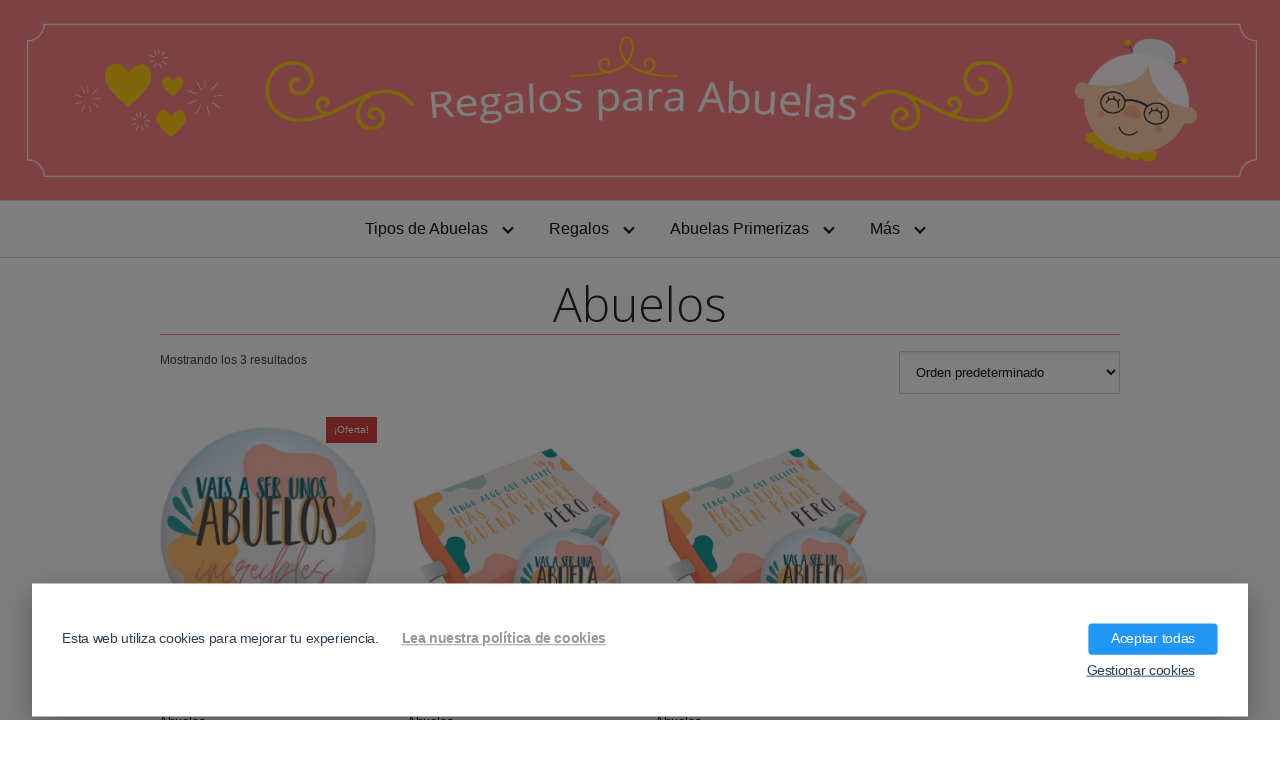

--- FILE ---
content_type: text/html; charset=UTF-8
request_url: https://regalosparaabuelas.com/categoria-producto/abuelos/
body_size: 15540
content:
<!DOCTYPE html>
<html lang="es">
<head>
	<meta charset="UTF-8">
	<meta name="viewport" content="width=device-width, initial-scale=1">
	<link rel="profile" href="http://gmpg.org/xfn/11">
	<meta name='robots' content='index, follow, max-image-preview:large, max-snippet:-1, max-video-preview:-1' />

	<!-- This site is optimized with the Yoast SEO plugin v21.7 - https://yoast.com/wordpress/plugins/seo/ -->
	<title>Abuelos archivos - Regalos para Abuelas</title>
	<link rel="canonical" href="https://regalosparaabuelas.com/categoria-producto/abuelos/" />
	<meta property="og:locale" content="es_ES" />
	<meta property="og:type" content="article" />
	<meta property="og:title" content="Abuelos archivos - Regalos para Abuelas" />
	<meta property="og:url" content="https://regalosparaabuelas.com/categoria-producto/abuelos/" />
	<meta property="og:site_name" content="Regalos para Abuelas" />
	<meta name="twitter:card" content="summary_large_image" />
	<script type="application/ld+json" class="yoast-schema-graph">{"@context":"https://schema.org","@graph":[{"@type":"CollectionPage","@id":"https://regalosparaabuelas.com/categoria-producto/abuelos/","url":"https://regalosparaabuelas.com/categoria-producto/abuelos/","name":"Abuelos archivos - Regalos para Abuelas","isPartOf":{"@id":"https://regalosparaabuelas.com/#website"},"primaryImageOfPage":{"@id":"https://regalosparaabuelas.com/categoria-producto/abuelos/#primaryimage"},"image":{"@id":"https://regalosparaabuelas.com/categoria-producto/abuelos/#primaryimage"},"thumbnailUrl":"https://regalosparaabuelas.com/wp-content/uploads/2021/09/chapa-vais-a-ser-abuelos-556.jpg","breadcrumb":{"@id":"https://regalosparaabuelas.com/categoria-producto/abuelos/#breadcrumb"},"inLanguage":"es"},{"@type":"ImageObject","inLanguage":"es","@id":"https://regalosparaabuelas.com/categoria-producto/abuelos/#primaryimage","url":"https://regalosparaabuelas.com/wp-content/uploads/2021/09/chapa-vais-a-ser-abuelos-556.jpg","contentUrl":"https://regalosparaabuelas.com/wp-content/uploads/2021/09/chapa-vais-a-ser-abuelos-556.jpg","width":557,"height":557,"caption":"chapa-vais-a-ser-abuelos-556"},{"@type":"BreadcrumbList","@id":"https://regalosparaabuelas.com/categoria-producto/abuelos/#breadcrumb","itemListElement":[{"@type":"ListItem","position":1,"name":"Portada","item":"https://regalosparaabuelas.com/"},{"@type":"ListItem","position":2,"name":"Abuelos"}]},{"@type":"WebSite","@id":"https://regalosparaabuelas.com/#website","url":"https://regalosparaabuelas.com/","name":"Regalos para Abuelas","description":"Estos regalos para abuelas le van a encantar","publisher":{"@id":"https://regalosparaabuelas.com/#organization"},"potentialAction":[{"@type":"SearchAction","target":{"@type":"EntryPoint","urlTemplate":"https://regalosparaabuelas.com/?s={search_term_string}"},"query-input":"required name=search_term_string"}],"inLanguage":"es"},{"@type":"Organization","@id":"https://regalosparaabuelas.com/#organization","name":"Regalos para Abuelas","url":"https://regalosparaabuelas.com/","logo":{"@type":"ImageObject","inLanguage":"es","@id":"https://regalosparaabuelas.com/#/schema/logo/image/","url":"https://regalosparaabuelas.com/wp-content/uploads/2019/05/que-regalar-a-mi-abuela.png","contentUrl":"https://regalosparaabuelas.com/wp-content/uploads/2019/05/que-regalar-a-mi-abuela.png","width":70,"height":65,"caption":"Regalos para Abuelas"},"image":{"@id":"https://regalosparaabuelas.com/#/schema/logo/image/"}}]}</script>
	<!-- / Yoast SEO plugin. -->


<link rel='dns-prefetch' href='//fonts.googleapis.com' />
<link rel="alternate" type="application/rss+xml" title="Regalos para Abuelas &raquo; Feed" href="https://regalosparaabuelas.com/feed/" />
<link rel="alternate" type="application/rss+xml" title="Regalos para Abuelas &raquo; Feed de los comentarios" href="https://regalosparaabuelas.com/comments/feed/" />
<link rel="alternate" type="application/rss+xml" title="Regalos para Abuelas &raquo; Abuelos Categoría Feed" href="https://regalosparaabuelas.com/categoria-producto/abuelos/feed/" />

<link rel='stylesheet' id='wp-block-library-css' href='https://regalosparaabuelas.com/wp-includes/css/dist/block-library/style.min.css?ver=6.4.1' type='text/css' media='all' />
<style id='classic-theme-styles-inline-css' type='text/css'>
/*! This file is auto-generated */
.wp-block-button__link{color:#fff;background-color:#32373c;border-radius:9999px;box-shadow:none;text-decoration:none;padding:calc(.667em + 2px) calc(1.333em + 2px);font-size:1.125em}.wp-block-file__button{background:#32373c;color:#fff;text-decoration:none}
</style>
<style id='global-styles-inline-css' type='text/css'>
body{--wp--preset--color--black: #000000;--wp--preset--color--cyan-bluish-gray: #abb8c3;--wp--preset--color--white: #ffffff;--wp--preset--color--pale-pink: #f78da7;--wp--preset--color--vivid-red: #cf2e2e;--wp--preset--color--luminous-vivid-orange: #ff6900;--wp--preset--color--luminous-vivid-amber: #fcb900;--wp--preset--color--light-green-cyan: #7bdcb5;--wp--preset--color--vivid-green-cyan: #00d084;--wp--preset--color--pale-cyan-blue: #8ed1fc;--wp--preset--color--vivid-cyan-blue: #0693e3;--wp--preset--color--vivid-purple: #9b51e0;--wp--preset--gradient--vivid-cyan-blue-to-vivid-purple: linear-gradient(135deg,rgba(6,147,227,1) 0%,rgb(155,81,224) 100%);--wp--preset--gradient--light-green-cyan-to-vivid-green-cyan: linear-gradient(135deg,rgb(122,220,180) 0%,rgb(0,208,130) 100%);--wp--preset--gradient--luminous-vivid-amber-to-luminous-vivid-orange: linear-gradient(135deg,rgba(252,185,0,1) 0%,rgba(255,105,0,1) 100%);--wp--preset--gradient--luminous-vivid-orange-to-vivid-red: linear-gradient(135deg,rgba(255,105,0,1) 0%,rgb(207,46,46) 100%);--wp--preset--gradient--very-light-gray-to-cyan-bluish-gray: linear-gradient(135deg,rgb(238,238,238) 0%,rgb(169,184,195) 100%);--wp--preset--gradient--cool-to-warm-spectrum: linear-gradient(135deg,rgb(74,234,220) 0%,rgb(151,120,209) 20%,rgb(207,42,186) 40%,rgb(238,44,130) 60%,rgb(251,105,98) 80%,rgb(254,248,76) 100%);--wp--preset--gradient--blush-light-purple: linear-gradient(135deg,rgb(255,206,236) 0%,rgb(152,150,240) 100%);--wp--preset--gradient--blush-bordeaux: linear-gradient(135deg,rgb(254,205,165) 0%,rgb(254,45,45) 50%,rgb(107,0,62) 100%);--wp--preset--gradient--luminous-dusk: linear-gradient(135deg,rgb(255,203,112) 0%,rgb(199,81,192) 50%,rgb(65,88,208) 100%);--wp--preset--gradient--pale-ocean: linear-gradient(135deg,rgb(255,245,203) 0%,rgb(182,227,212) 50%,rgb(51,167,181) 100%);--wp--preset--gradient--electric-grass: linear-gradient(135deg,rgb(202,248,128) 0%,rgb(113,206,126) 100%);--wp--preset--gradient--midnight: linear-gradient(135deg,rgb(2,3,129) 0%,rgb(40,116,252) 100%);--wp--preset--font-size--small: 13px;--wp--preset--font-size--medium: 20px;--wp--preset--font-size--large: 36px;--wp--preset--font-size--x-large: 42px;--wp--preset--spacing--20: 0.44rem;--wp--preset--spacing--30: 0.67rem;--wp--preset--spacing--40: 1rem;--wp--preset--spacing--50: 1.5rem;--wp--preset--spacing--60: 2.25rem;--wp--preset--spacing--70: 3.38rem;--wp--preset--spacing--80: 5.06rem;--wp--preset--shadow--natural: 6px 6px 9px rgba(0, 0, 0, 0.2);--wp--preset--shadow--deep: 12px 12px 50px rgba(0, 0, 0, 0.4);--wp--preset--shadow--sharp: 6px 6px 0px rgba(0, 0, 0, 0.2);--wp--preset--shadow--outlined: 6px 6px 0px -3px rgba(255, 255, 255, 1), 6px 6px rgba(0, 0, 0, 1);--wp--preset--shadow--crisp: 6px 6px 0px rgba(0, 0, 0, 1);}:where(.is-layout-flex){gap: 0.5em;}:where(.is-layout-grid){gap: 0.5em;}body .is-layout-flow > .alignleft{float: left;margin-inline-start: 0;margin-inline-end: 2em;}body .is-layout-flow > .alignright{float: right;margin-inline-start: 2em;margin-inline-end: 0;}body .is-layout-flow > .aligncenter{margin-left: auto !important;margin-right: auto !important;}body .is-layout-constrained > .alignleft{float: left;margin-inline-start: 0;margin-inline-end: 2em;}body .is-layout-constrained > .alignright{float: right;margin-inline-start: 2em;margin-inline-end: 0;}body .is-layout-constrained > .aligncenter{margin-left: auto !important;margin-right: auto !important;}body .is-layout-constrained > :where(:not(.alignleft):not(.alignright):not(.alignfull)){max-width: var(--wp--style--global--content-size);margin-left: auto !important;margin-right: auto !important;}body .is-layout-constrained > .alignwide{max-width: var(--wp--style--global--wide-size);}body .is-layout-flex{display: flex;}body .is-layout-flex{flex-wrap: wrap;align-items: center;}body .is-layout-flex > *{margin: 0;}body .is-layout-grid{display: grid;}body .is-layout-grid > *{margin: 0;}:where(.wp-block-columns.is-layout-flex){gap: 2em;}:where(.wp-block-columns.is-layout-grid){gap: 2em;}:where(.wp-block-post-template.is-layout-flex){gap: 1.25em;}:where(.wp-block-post-template.is-layout-grid){gap: 1.25em;}.has-black-color{color: var(--wp--preset--color--black) !important;}.has-cyan-bluish-gray-color{color: var(--wp--preset--color--cyan-bluish-gray) !important;}.has-white-color{color: var(--wp--preset--color--white) !important;}.has-pale-pink-color{color: var(--wp--preset--color--pale-pink) !important;}.has-vivid-red-color{color: var(--wp--preset--color--vivid-red) !important;}.has-luminous-vivid-orange-color{color: var(--wp--preset--color--luminous-vivid-orange) !important;}.has-luminous-vivid-amber-color{color: var(--wp--preset--color--luminous-vivid-amber) !important;}.has-light-green-cyan-color{color: var(--wp--preset--color--light-green-cyan) !important;}.has-vivid-green-cyan-color{color: var(--wp--preset--color--vivid-green-cyan) !important;}.has-pale-cyan-blue-color{color: var(--wp--preset--color--pale-cyan-blue) !important;}.has-vivid-cyan-blue-color{color: var(--wp--preset--color--vivid-cyan-blue) !important;}.has-vivid-purple-color{color: var(--wp--preset--color--vivid-purple) !important;}.has-black-background-color{background-color: var(--wp--preset--color--black) !important;}.has-cyan-bluish-gray-background-color{background-color: var(--wp--preset--color--cyan-bluish-gray) !important;}.has-white-background-color{background-color: var(--wp--preset--color--white) !important;}.has-pale-pink-background-color{background-color: var(--wp--preset--color--pale-pink) !important;}.has-vivid-red-background-color{background-color: var(--wp--preset--color--vivid-red) !important;}.has-luminous-vivid-orange-background-color{background-color: var(--wp--preset--color--luminous-vivid-orange) !important;}.has-luminous-vivid-amber-background-color{background-color: var(--wp--preset--color--luminous-vivid-amber) !important;}.has-light-green-cyan-background-color{background-color: var(--wp--preset--color--light-green-cyan) !important;}.has-vivid-green-cyan-background-color{background-color: var(--wp--preset--color--vivid-green-cyan) !important;}.has-pale-cyan-blue-background-color{background-color: var(--wp--preset--color--pale-cyan-blue) !important;}.has-vivid-cyan-blue-background-color{background-color: var(--wp--preset--color--vivid-cyan-blue) !important;}.has-vivid-purple-background-color{background-color: var(--wp--preset--color--vivid-purple) !important;}.has-black-border-color{border-color: var(--wp--preset--color--black) !important;}.has-cyan-bluish-gray-border-color{border-color: var(--wp--preset--color--cyan-bluish-gray) !important;}.has-white-border-color{border-color: var(--wp--preset--color--white) !important;}.has-pale-pink-border-color{border-color: var(--wp--preset--color--pale-pink) !important;}.has-vivid-red-border-color{border-color: var(--wp--preset--color--vivid-red) !important;}.has-luminous-vivid-orange-border-color{border-color: var(--wp--preset--color--luminous-vivid-orange) !important;}.has-luminous-vivid-amber-border-color{border-color: var(--wp--preset--color--luminous-vivid-amber) !important;}.has-light-green-cyan-border-color{border-color: var(--wp--preset--color--light-green-cyan) !important;}.has-vivid-green-cyan-border-color{border-color: var(--wp--preset--color--vivid-green-cyan) !important;}.has-pale-cyan-blue-border-color{border-color: var(--wp--preset--color--pale-cyan-blue) !important;}.has-vivid-cyan-blue-border-color{border-color: var(--wp--preset--color--vivid-cyan-blue) !important;}.has-vivid-purple-border-color{border-color: var(--wp--preset--color--vivid-purple) !important;}.has-vivid-cyan-blue-to-vivid-purple-gradient-background{background: var(--wp--preset--gradient--vivid-cyan-blue-to-vivid-purple) !important;}.has-light-green-cyan-to-vivid-green-cyan-gradient-background{background: var(--wp--preset--gradient--light-green-cyan-to-vivid-green-cyan) !important;}.has-luminous-vivid-amber-to-luminous-vivid-orange-gradient-background{background: var(--wp--preset--gradient--luminous-vivid-amber-to-luminous-vivid-orange) !important;}.has-luminous-vivid-orange-to-vivid-red-gradient-background{background: var(--wp--preset--gradient--luminous-vivid-orange-to-vivid-red) !important;}.has-very-light-gray-to-cyan-bluish-gray-gradient-background{background: var(--wp--preset--gradient--very-light-gray-to-cyan-bluish-gray) !important;}.has-cool-to-warm-spectrum-gradient-background{background: var(--wp--preset--gradient--cool-to-warm-spectrum) !important;}.has-blush-light-purple-gradient-background{background: var(--wp--preset--gradient--blush-light-purple) !important;}.has-blush-bordeaux-gradient-background{background: var(--wp--preset--gradient--blush-bordeaux) !important;}.has-luminous-dusk-gradient-background{background: var(--wp--preset--gradient--luminous-dusk) !important;}.has-pale-ocean-gradient-background{background: var(--wp--preset--gradient--pale-ocean) !important;}.has-electric-grass-gradient-background{background: var(--wp--preset--gradient--electric-grass) !important;}.has-midnight-gradient-background{background: var(--wp--preset--gradient--midnight) !important;}.has-small-font-size{font-size: var(--wp--preset--font-size--small) !important;}.has-medium-font-size{font-size: var(--wp--preset--font-size--medium) !important;}.has-large-font-size{font-size: var(--wp--preset--font-size--large) !important;}.has-x-large-font-size{font-size: var(--wp--preset--font-size--x-large) !important;}
.wp-block-navigation a:where(:not(.wp-element-button)){color: inherit;}
:where(.wp-block-post-template.is-layout-flex){gap: 1.25em;}:where(.wp-block-post-template.is-layout-grid){gap: 1.25em;}
:where(.wp-block-columns.is-layout-flex){gap: 2em;}:where(.wp-block-columns.is-layout-grid){gap: 2em;}
.wp-block-pullquote{font-size: 1.5em;line-height: 1.6;}
</style>
<link rel='stylesheet' id='contact-form-7-css' href='https://regalosparaabuelas.com/wp-content/plugins/contact-form-7/includes/css/styles.css?ver=5.8.5' type='text/css' media='all' />
<style id='woocommerce-inline-inline-css' type='text/css'>
.woocommerce form .form-row .required { visibility: visible; }
</style>
<link rel='stylesheet' id='uag-style-38-css' href='https://regalosparaabuelas.com/wp-content/uploads/uag-plugin/assets/0/uag-css-38-1703972227.css?ver=2.11.1' type='text/css' media='all' />
<link  rel='preload' as='style'   id='orbital-fonts-css' href='https://fonts.googleapis.com/css?family=Open+Sans%3A300&#038;subset=latin%2Clatin-ext&#038;display=swap' type='text/css' media='all' />
<link rel='stylesheet' id='orbital-fonts-css' href='https://fonts.googleapis.com/css?family=Open+Sans%3A300&#038;subset=latin%2Clatin-ext&#038;display=swap' type='text/css' media='all' />
<link rel='stylesheet' id='orbital-style-css' href='https://regalosparaabuelas.com/wp-content/themes/orbital/assets/css/main.css?ver=6.4.1' type='text/css' media='all' />
<link rel='stylesheet' id='orbital-woocommerce-css' href='https://regalosparaabuelas.com/wp-content/themes/orbital/assets/css/woocommerce.css?ver=6.4.1' type='text/css' media='all' />
<script type="text/javascript" src="https://regalosparaabuelas.com/wp-includes/js/jquery/jquery.min.js?ver=3.7.1" id="jquery-core-js"></script>
<script type="text/javascript" src="https://regalosparaabuelas.com/wp-includes/js/jquery/jquery-migrate.min.js?ver=3.4.1" id="jquery-migrate-js"></script>
<script type="text/javascript" src="https://regalosparaabuelas.com/wp-content/plugins/woocommerce/assets/js/jquery-blockui/jquery.blockUI.min.js?ver=2.7.0-wc.8.4.2" id="jquery-blockui-js" defer="defer" data-wp-strategy="defer"></script>
<script type="text/javascript" id="wc-add-to-cart-js-extra">
/* <![CDATA[ */
var wc_add_to_cart_params = {"ajax_url":"\/wp-admin\/admin-ajax.php","wc_ajax_url":"\/?wc-ajax=%%endpoint%%","i18n_view_cart":"Ver carrito","cart_url":"https:\/\/regalosparaabuelas.com\/?page_id=1000","is_cart":"","cart_redirect_after_add":"no"};
/* ]]> */
</script>
<script type="text/javascript" src="https://regalosparaabuelas.com/wp-content/plugins/woocommerce/assets/js/frontend/add-to-cart.min.js?ver=8.4.2" id="wc-add-to-cart-js" defer="defer" data-wp-strategy="defer"></script>
<script type="text/javascript" src="https://regalosparaabuelas.com/wp-content/plugins/woocommerce/assets/js/js-cookie/js.cookie.min.js?ver=2.1.4-wc.8.4.2" id="js-cookie-js" defer="defer" data-wp-strategy="defer"></script>
<script type="text/javascript" id="woocommerce-js-extra">
/* <![CDATA[ */
var woocommerce_params = {"ajax_url":"\/wp-admin\/admin-ajax.php","wc_ajax_url":"\/?wc-ajax=%%endpoint%%"};
/* ]]> */
</script>
<script type="text/javascript" src="https://regalosparaabuelas.com/wp-content/plugins/woocommerce/assets/js/frontend/woocommerce.min.js?ver=8.4.2" id="woocommerce-js" defer="defer" data-wp-strategy="defer"></script>
<script type="text/javascript" id="WCPAY_ASSETS-js-extra">
/* <![CDATA[ */
var wcpayAssets = {"url":"https:\/\/regalosparaabuelas.com\/wp-content\/plugins\/woocommerce-payments\/dist\/"};
/* ]]> */
</script>
<script type="text/javascript" src="https://regalosparaabuelas.com/wp-content/themes/orbital/assets/js/gdpr.min.js?ver=20190101" id="orbital-gdpr-js-js"></script>
<script type="text/javascript" src="https://regalosparaabuelas.com/wp-content/themes/orbital/assets/js/navigation.js?ver=20190101" id="orbital-navigation-js"></script>
<link rel="EditURI" type="application/rsd+xml" title="RSD" href="https://regalosparaabuelas.com/xmlrpc.php?rsd" />
<style type="text/css">.aawp .aawp-tb__row--highlight{background-color:#256aaf;}.aawp .aawp-tb__row--highlight{color:#256aaf;}.aawp .aawp-tb__row--highlight a{color:#256aaf;}</style><style type="text/css">.aawp .aawp-button, .aawp-button{
background-color: #ff7673;
border: none;
}</style><script type="text/javascript">var ajaxurl = "https://regalosparaabuelas.com/wp-admin/admin-ajax.php";</script>    <style>
        @media(min-width: 48rem){

            .container {
                width: 72.5rem;
            }

            .entry-content {
                max-width: 69%;
                flex-basis: 69%;
            }

            .entry-aside {
                max-width: 31%;
                flex-basis: 31%;
                order: 0;
                -ms-flex-order: 0;

            }

        }


                a {
                color: #2196f3;
            }

        

                .site-header {
                background-color: #ffffff;
            }

        
                .site-header a {
                color: #000000;
            }

            .site-nav-trigger span:before, .site-nav-trigger span:after, .site-nav-trigger span {
                background-color: #000000;
            }

            @media(min-width: 1040px){
                .site-navbar .menu-item-has-children:after {
                    border-color: #000000;
                }
            }
    

    </style>

            <style>
                h1,h2,h3,h4,h5,h6, .title {
                font-family: 'Open Sans', sans-serif;
                font-weight: 300;
            }
            </style>
    	<noscript><style>.woocommerce-product-gallery{ opacity: 1 !important; }</style></noscript>
	<style type="text/css">.recentcomments a{display:inline !important;padding:0 !important;margin:0 !important;}</style><style id="uagb-style-conditional-extension">@media (min-width: 1025px){body .uag-hide-desktop.uagb-google-map__wrap,body .uag-hide-desktop{display:none !important}}@media (min-width: 768px) and (max-width: 1024px){body .uag-hide-tab.uagb-google-map__wrap,body .uag-hide-tab{display:none !important}}@media (max-width: 767px){body .uag-hide-mob.uagb-google-map__wrap,body .uag-hide-mob{display:none !important}}</style><link rel="icon" href="https://regalosparaabuelas.com/wp-content/uploads/2019/05/que-regalar-a-mi-abuela.png" sizes="32x32" />
<link rel="icon" href="https://regalosparaabuelas.com/wp-content/uploads/2019/05/que-regalar-a-mi-abuela.png" sizes="192x192" />
<link rel="apple-touch-icon" href="https://regalosparaabuelas.com/wp-content/uploads/2019/05/que-regalar-a-mi-abuela.png" />
<meta name="msapplication-TileImage" content="https://regalosparaabuelas.com/wp-content/uploads/2019/05/que-regalar-a-mi-abuela.png" />
		<style type="text/css" id="wp-custom-css">
			.header-image {
   padding: 0rem;
}
h1,h2,h3:not(.entry-title){
	border-bottom:1px solid #ea7777;
	text-align:center;
}
.entry-header .wp-post-image{
	border:none;
}
.centrat{
	max-width:33%;
	margin:auto;
}
.entry-title{
	text-align:center;
}
/*TOC WIDGET*/
.ez-toc-widget-container li, .ez-toc-widget-container li.active>a {
	font-weight:400!important;
	font-size:16px!important;
}
/*-- Botóns Woocommerce --*/
.wc-block-grid__product-add-to-cart.wp-block-button .wp-block-button__link{
	border-radius:0px;
	background-color:#f6b969;
}
/*Borrar Menú
.site-header{
	display:none;
}*/
/*No Header Landing*/
.page-id-962 .default-header, .page-id-962 .header-image,
.page-id-962 .site-header,
.page-id-962 .banner,
.page-id-1143 .default-header,
.page-id-1143 .header-image,
.page-id-1143 .site-header,
.page-id-1143 .banner{
	display: none;
}
.page-id-962 #content-wrapper,
.page-id-1143 #content-wrapper{
	padding-top:0;
}
/*Fin No Header Landing*/

.aawp-tb-product-data-shortcode, .aawp-tb-product-data-custom_text, .aawp-tb-product-data-price{
	font-size:1rem;
}
@media screen and (max-width:48rem) {
.entry-item
{
	flex-basis: 50%;
}
.entry-item .entry-title{
	font-size:16px;
	}
.gallery-columns-3 .gallery-item{
		flex-basis:50%;
		max-width:50%;
	}
	.gallery h3{
		font-size:0.9rem;
	}
	.gallery .gallery-item{
		padding:0.2rem
	}
	.gallery-columns-4 .gallery-item{
		flex-basis:50%;
		max-width:50%;
	}
	.aawp-grid{
margin-left:-4%
}
.aawp-grid__item{
flex-flow: column;
min-width:46%;
max-width:46%;
}
.aawp .aawp-product--vertical {
padding: 3px 3px 3px;
}
.aawp .aawp-button, .aawp-button {
font-size:11px;
padding: 2px 2px 2px 2px;
}	
.aawp .aawp-product--vertical .aawp-product__price--current {
font-size:1rem;
}
.aawp .aawp-button.aawp-button--icon:before, .aawp-button.aawp-button--icon:before {
background-size: 12px 12px;
background-position: 3px center;
}
.aawp .aawp-product--vertical .aawp-product__title {
font-size:0.8rem;
}
.aawp .aawp-product--vertical .aawp-product__ribbon--bestseller, .aawp .aawp-product--vertical .aawp-product__ribbon--new {
font-size:0.6rem;
}
.aawp .aawp-product--vertical .aawp-product__ribbon--sale {
font-size:0.6rem;
}
.aawp .aawp-product--vertical .aawp-product__ribbon {
padding: 0 4px;
}
.aawp .aawp-button.aawp-button--icon, .aawp-button.aawp-button--icon {
padding-left: 16px;
	font-size:0.6rem
}
.aawp .aawp-product--vertical .aawp-product__pricing {
min-height: 55px;
}
}
.uagb-post__inner-wrap{
	background-color:white !important;
}		</style>
		</head>
<body class="archive tax-product_cat term-abuelos term-38 wp-custom-logo theme-orbital aawp-custom woocommerce woocommerce-page woocommerce-no-js no-sidebar">
	<a class="screen-reader-text" href="#content">Saltar al contenido</a>

		
	<div class="header-image">
		<a href="https://regalosparaabuelas.com/" rel="home">
			<img src="https://regalosparaabuelas.com/wp-content/uploads/2019/05/regalos-para-abuelas.gif" width="1920" height="300" alt="Regalos para Abuelas">
		</a>
	</div>


	


<header class="site-header with-header center-navbar">
	<div class="container">

		
					<nav class="site-navbar site-navbar-right">
				<ul><li id="menu-item-753" class="menu-item menu-item-type-custom menu-item-object-custom menu-item-has-children menu-item-753"><a href="#">Tipos de Abuelas</a>
<ul class="sub-menu">
	<li id="menu-item-754" class="menu-item menu-item-type-post_type menu-item-object-post menu-item-754"><a href="https://regalosparaabuelas.com/modernas/">Modernas</a></li>
	<li id="menu-item-755" class="menu-item menu-item-type-post_type menu-item-object-post menu-item-755"><a href="https://regalosparaabuelas.com/cocinillas/">Cocinillas</a></li>
	<li id="menu-item-756" class="menu-item menu-item-type-post_type menu-item-object-post menu-item-756"><a href="https://regalosparaabuelas.com/creativas/">Creativas</a></li>
	<li id="menu-item-757" class="menu-item menu-item-type-post_type menu-item-object-post menu-item-757"><a href="https://regalosparaabuelas.com/intelectuales/">Intelectuales</a></li>
	<li id="menu-item-791" class="menu-item menu-item-type-post_type menu-item-object-post menu-item-791"><a href="https://regalosparaabuelas.com/manitas/">Manitas</a></li>
	<li id="menu-item-938" class="menu-item menu-item-type-post_type menu-item-object-post menu-item-938"><a href="https://regalosparaabuelas.com/jardineras/">Jardineras</a></li>
</ul>
</li>
<li id="menu-item-527" class="menu-item menu-item-type-custom menu-item-object-custom menu-item-home menu-item-has-children menu-item-527"><a href="http://regalosparaabuelas.com/">Regalos</a>
<ul class="sub-menu">
	<li id="menu-item-522" class="menu-item menu-item-type-post_type menu-item-object-post menu-item-522"><a href="https://regalosparaabuelas.com/diario/">Diario compartido</a></li>
	<li id="menu-item-526" class="menu-item menu-item-type-post_type menu-item-object-post menu-item-526"><a href="https://regalosparaabuelas.com/tazas/">Tazas</a></li>
	<li id="menu-item-519" class="menu-item menu-item-type-post_type menu-item-object-post menu-item-519"><a href="https://regalosparaabuelas.com/collar-tres-generaciones/">Collares</a></li>
	<li id="menu-item-520" class="menu-item menu-item-type-post_type menu-item-object-post menu-item-520"><a href="https://regalosparaabuelas.com/auriculares-para-abuelas/">Auriculares</a></li>
	<li id="menu-item-521" class="menu-item menu-item-type-post_type menu-item-object-post menu-item-521"><a href="https://regalosparaabuelas.com/libro-electronico/">Libros electrónicos</a></li>
	<li id="menu-item-523" class="menu-item menu-item-type-post_type menu-item-object-post menu-item-523"><a href="https://regalosparaabuelas.com/smartphone/">Smartphones</a></li>
	<li id="menu-item-758" class="menu-item menu-item-type-post_type menu-item-object-post menu-item-758"><a href="https://regalosparaabuelas.com/tablets-para-abuelas/">Tablets</a></li>
	<li id="menu-item-524" class="menu-item menu-item-type-post_type menu-item-object-post menu-item-524"><a href="https://regalosparaabuelas.com/delantales/">Delantales</a></li>
	<li id="menu-item-525" class="menu-item menu-item-type-post_type menu-item-object-post menu-item-525"><a href="https://regalosparaabuelas.com/camisetas/">Camisetas</a></li>
	<li id="menu-item-759" class="menu-item menu-item-type-post_type menu-item-object-post menu-item-759"><a href="https://regalosparaabuelas.com/huerto-vertical/">Huerto Vertical</a></li>
	<li id="menu-item-916" class="menu-item menu-item-type-post_type menu-item-object-post menu-item-916"><a href="https://regalosparaabuelas.com/ano-que-tu-naciste/">El libro de «El año que tú naciste»</a></li>
</ul>
</li>
<li id="menu-item-530" class="menu-item menu-item-type-custom menu-item-object-custom menu-item-has-children menu-item-530"><a href="http://regalosparaabuelas.com/abuelas-primerizas/">Abuelas Primerizas</a>
<ul class="sub-menu">
	<li id="menu-item-534" class="menu-item menu-item-type-post_type menu-item-object-post menu-item-534"><a href="https://regalosparaabuelas.com/vas-a-ser-abuela/">Maneras de decir que estás embarazada</a></li>
	<li id="menu-item-529" class="menu-item menu-item-type-post_type menu-item-object-post menu-item-529"><a href="https://regalosparaabuelas.com/abuelas-primerizas/">Regalos para primerizas</a></li>
	<li id="menu-item-528" class="menu-item menu-item-type-post_type menu-item-object-post menu-item-528"><a href="https://regalosparaabuelas.com/libros-para-abuelas-primerizas/">Libros</a></li>
	<li id="menu-item-828" class="menu-item menu-item-type-post_type menu-item-object-post menu-item-828"><a href="https://regalosparaabuelas.com/baberos-para-abuelos/">Baberos</a></li>
	<li id="menu-item-917" class="menu-item menu-item-type-post_type menu-item-object-post menu-item-917"><a href="https://regalosparaabuelas.com/chupete-vais-a-ser-abuelos/">Chupetes</a></li>
	<li id="menu-item-918" class="menu-item menu-item-type-post_type menu-item-object-post menu-item-918"><a href="https://regalosparaabuelas.com/regala-tu-ecografia/">4 formas originales de regalar tu ecografía</a></li>
</ul>
</li>
<li id="menu-item-531" class="menu-item menu-item-type-custom menu-item-object-custom menu-item-has-children menu-item-531"><a href="#">Más</a>
<ul class="sub-menu">
	<li id="menu-item-760" class="menu-item menu-item-type-post_type menu-item-object-post menu-item-760"><a href="https://regalosparaabuelas.com/dia-de-los-abuelos/">Día de los Abuelos y las Abuelas</a></li>
	<li id="menu-item-532" class="menu-item menu-item-type-post_type menu-item-object-post menu-item-532"><a href="https://regalosparaabuelas.com/canciones-de-abuelas/">Canciones de abuelas</a></li>
	<li id="menu-item-533" class="menu-item menu-item-type-post_type menu-item-object-post menu-item-533"><a href="https://regalosparaabuelas.com/poemas-para-abuelas/">Poemas sobre abuelas</a></li>
	<li id="menu-item-789" class="menu-item menu-item-type-post_type menu-item-object-post menu-item-789"><a href="https://regalosparaabuelas.com/frases-abuelas/">Frases para Abuelas</a></li>
	<li id="menu-item-937" class="menu-item menu-item-type-post_type menu-item-object-post menu-item-937"><a href="https://regalosparaabuelas.com/cosas-que-hacer-con-tu-abuela/">Cosas que hacer con tu abuela</a></li>
	<li id="menu-item-761" class="menu-item menu-item-type-post_type menu-item-object-post menu-item-761"><a href="https://regalosparaabuelas.com/launcher-personas-mayores/">Launcher para Personas Mayores</a></li>
	<li id="menu-item-790" class="menu-item menu-item-type-post_type menu-item-object-post menu-item-790"><a href="https://regalosparaabuelas.com/que-hacer-abuela-residencia/">Qué hacer en la Resi</a></li>
	<li id="menu-item-817" class="menu-item menu-item-type-post_type menu-item-object-post menu-item-817"><a href="https://regalosparaabuelas.com/dibujos-abuela-colorear/">Abuelas para Colorear</a></li>
</ul>
</li>
</ul>							</nav>
			
			<div class="site-trigger">
				<a class="site-nav-trigger">
					<span></span>
				</a>
			</div>

			</div>
</header>

	


	<main id="content" class="site-main post-1005 product type-product status-publish has-post-thumbnail product_cat-abuelos product_tag-abuelos product_tag-chapa product_tag-embarazo first instock sale shipping-taxable purchasable product-type-simple">
<div id="content-wrapper" class="woocommerce-content container">

	<header class="woocommerce-products-header">
			<h1 class="woocommerce-products-header__title page-title">Abuelos</h1>
	</header>
<div class="flex">
	<div class="entry-content">
		<div class="woocommerce-notices-wrapper"></div><p class="woocommerce-result-count">
	Mostrando los 3 resultados</p>
<form class="woocommerce-ordering" method="get">
	<select name="orderby" class="orderby" aria-label="Pedido de la tienda">
					<option value="menu_order"  selected='selected'>Orden predeterminado</option>
					<option value="popularity" >Ordenar por popularidad</option>
					<option value="rating" >Ordenar por puntuación media</option>
					<option value="date" >Ordenar por los últimos</option>
					<option value="price" >Ordenar por precio: bajo a alto</option>
					<option value="price-desc" >Ordenar por precio: alto a bajo</option>
			</select>
	<input type="hidden" name="paged" value="1" />
	</form>
<div class="flex flex-fluid products columns-4"><div class="product type-product post-1005 status-publish first instock product_cat-abuelos product_tag-abuelos product_tag-chapa product_tag-embarazo has-post-thumbnail sale shipping-taxable purchasable product-type-simple">
	<div class="product-wrapper">
		<a rel="nofollow" href="https://regalosparaabuelas.com/producto/tem-vais-a-ser-abuelos/" class="woocommerce-LoopProduct-link">		<div class="product-image">
			
	<span class="onsale">¡Oferta!</span>
	<img width="500" height="500" src="https://regalosparaabuelas.com/wp-content/uploads/2021/09/chapa-vais-a-ser-abuelos-556-500x500.jpg" class="attachment-woocommerce_thumbnail size-woocommerce_thumbnail" alt="chapa-vais-a-ser-abuelos-556" decoding="async" fetchpriority="high" srcset="https://regalosparaabuelas.com/wp-content/uploads/2021/09/chapa-vais-a-ser-abuelos-556-500x500.jpg 500w, https://regalosparaabuelas.com/wp-content/uploads/2021/09/chapa-vais-a-ser-abuelos-556-300x300.jpg 300w, https://regalosparaabuelas.com/wp-content/uploads/2021/09/chapa-vais-a-ser-abuelos-556-100x100.jpg 100w, https://regalosparaabuelas.com/wp-content/uploads/2021/09/chapa-vais-a-ser-abuelos-556.jpg 557w" sizes="(max-width: 500px) 100vw, 500px" />		</div>
		<h3 class="woocommerce-loop-product__title">Vais a ser Abuelos</h3>		
	<span class="price"><del aria-hidden="true"><span class="woocommerce-Price-amount amount"><bdi>19,80<span class="woocommerce-Price-currencySymbol">&euro;</span></bdi></span></del> <span class="woocommerce-Price-amount amount"><bdi>12,90<span class="woocommerce-Price-currencySymbol">&euro;</span></bdi></span></span>
		<div class="product-categories">
			<a href="https://regalosparaabuelas.com/categoria-producto/abuelos/" rel="tag">Abuelos</a>		</div>
		</a><a href="?add-to-cart=1005" data-quantity="1" class=" product_type_simple add_to_cart_ ajax_add_to_cart" data-product_id="1005" data-product_sku="" aria-label="Añadir al carrito: &ldquo;Vais a ser Abuelos&rdquo;" aria-describedby="" rel="nofollow"><svg class="svg-inline--fa fa-cart-plus fa-w-18" aria-hidden="true" focusable="false" data-prefix="fas" data-icon="cart-plus" role="img" xmlns="http://www.w3.org/2000/svg" viewBox="0 0 576 512" data-fa-i2svg=""><path fill="currentColor" d="M504.717 320H211.572l6.545 32h268.418c15.401 0 26.816 14.301 23.403 29.319l-5.517 24.276C523.112 414.668 536 433.828 536 456c0 31.202-25.519 56.444-56.824 55.994-29.823-.429-54.35-24.631-55.155-54.447-.44-16.287 6.085-31.049 16.803-41.548H231.176C241.553 426.165 248 440.326 248 456c0 31.813-26.528 57.431-58.67 55.938-28.54-1.325-51.751-24.385-53.251-52.917-1.158-22.034 10.436-41.455 28.051-51.586L93.883 64H24C10.745 64 0 53.255 0 40V24C0 10.745 10.745 0 24 0h102.529c11.401 0 21.228 8.021 23.513 19.19L159.208 64H551.99c15.401 0 26.816 14.301 23.403 29.319l-47.273 208C525.637 312.246 515.923 320 504.717 320zM408 168h-48v-40c0-8.837-7.163-16-16-16h-16c-8.837 0-16 7.163-16 16v40h-48c-8.837 0-16 7.163-16 16v16c0 8.837 7.163 16 16 16h48v40c0 8.837 7.163 16 16 16h16c8.837 0 16-7.163 16-16v-40h48c8.837 0 16-7.163 16-16v-16c0-8.837-7.163-16-16-16z"></path></svg></a>	</div>
</div>


<div class="product type-product post-1027 status-publish instock product_cat-abuelos product_tag-abuelos product_tag-chapa product_tag-embarazo has-post-thumbnail shipping-taxable product-type-external">
	<div class="product-wrapper">
		<a rel="nofollow" target="_blank" href="http://regalosparaabuelas.com/ups-sin-stock" class="woocommerce-LoopProduct-link">		<div class="product-image">
			<img width="500" height="500" src="https://regalosparaabuelas.com/wp-content/uploads/2021/09/chapa-i-caixa-abuela-500.jpg" class="attachment-woocommerce_thumbnail size-woocommerce_thumbnail" alt="chapa-i-caixa-abuela-500" decoding="async" srcset="https://regalosparaabuelas.com/wp-content/uploads/2021/09/chapa-i-caixa-abuela-500.jpg 500w, https://regalosparaabuelas.com/wp-content/uploads/2021/09/chapa-i-caixa-abuela-500-200x200.jpg 200w, https://regalosparaabuelas.com/wp-content/uploads/2021/09/chapa-i-caixa-abuela-500-300x300.jpg 300w, https://regalosparaabuelas.com/wp-content/uploads/2021/09/chapa-i-caixa-abuela-500-100x100.jpg 100w" sizes="(max-width: 500px) 100vw, 500px" />		</div>
		<h3 class="woocommerce-loop-product__title">Vas a ser Abuela</h3>		
	<span class="price"><span class="woocommerce-Price-amount amount"><bdi>9,90<span class="woocommerce-Price-currencySymbol">&euro;</span></bdi></span></span>
		<div class="product-categories">
			<a href="https://regalosparaabuelas.com/categoria-producto/abuelos/" rel="tag">Abuelos</a>		</div>
		</a><a href="http://regalosparaabuelas.com/ups-sin-stock" data-quantity="1" class=" product_type_external" data-product_id="1027" data-product_sku="" aria-label="Comprar ¡Vas a ser Abuela!" aria-describedby="" rel="nofollow">Comprar ¡Vas a ser Abuela!</a>	</div>
</div>


<div class="product type-product post-1028 status-publish instock product_cat-abuelos product_tag-abuelos product_tag-chapa product_tag-embarazo has-post-thumbnail shipping-taxable product-type-external">
	<div class="product-wrapper">
		<a rel="nofollow" target="_blank" href="http://regalosparaabuelas.com/ups-sin-stock" class="woocommerce-LoopProduct-link">		<div class="product-image">
			<img width="500" height="500" src="https://regalosparaabuelas.com/wp-content/uploads/2021/09/chapa-i-caixa-abuelo-500.jpg" class="attachment-woocommerce_thumbnail size-woocommerce_thumbnail" alt="chapa-i-caixa-abuelo-500" decoding="async" srcset="https://regalosparaabuelas.com/wp-content/uploads/2021/09/chapa-i-caixa-abuelo-500.jpg 500w, https://regalosparaabuelas.com/wp-content/uploads/2021/09/chapa-i-caixa-abuelo-500-200x200.jpg 200w, https://regalosparaabuelas.com/wp-content/uploads/2021/09/chapa-i-caixa-abuelo-500-300x300.jpg 300w, https://regalosparaabuelas.com/wp-content/uploads/2021/09/chapa-i-caixa-abuelo-500-100x100.jpg 100w" sizes="(max-width: 500px) 100vw, 500px" />		</div>
		<h3 class="woocommerce-loop-product__title">Vas a ser Abuelo</h3>		
	<span class="price"><span class="woocommerce-Price-amount amount"><bdi>9,90<span class="woocommerce-Price-currencySymbol">&euro;</span></bdi></span></span>
		<div class="product-categories">
			<a href="https://regalosparaabuelas.com/categoria-producto/abuelos/" rel="tag">Abuelos</a>		</div>
		</a><a href="http://regalosparaabuelas.com/ups-sin-stock" data-quantity="1" class=" product_type_external" data-product_id="1028" data-product_sku="" aria-label="Comprar ¡Vas a ser Abuelo!" aria-describedby="" rel="nofollow">Comprar ¡Vas a ser Abuelo!</a>	</div>
</div>


</div>
			</div>
	</div>


</div>
</main>
<footer class="site-footer">
	<div class="container">
			<div class="widget-area-footer">

					<div class="widget-area">
				<section id="nav_menu-2" class="widget widget_nav_menu"><div class="menu-inferior-container"><ul id="menu-inferior" class="menu"><li id="menu-item-16" class="menu-item menu-item-type-post_type menu-item-object-page menu-item-privacy-policy menu-item-16"><a rel="privacy-policy" href="https://regalosparaabuelas.com/politica-de-privacidad/">Política de Privacidad</a></li>
<li id="menu-item-17" class="menu-item menu-item-type-post_type menu-item-object-page menu-item-17"><a href="https://regalosparaabuelas.com/politica-de-cookies/">Política de Cookies</a></li>
<li id="menu-item-18" class="menu-item menu-item-type-post_type menu-item-object-page menu-item-18"><a href="https://regalosparaabuelas.com/contacto/">Contacto</a></li>
</ul></div></section>			</div>

		
		
		
		
	</div>

		<div class="credits row">

			<p>Estos regalos para abuelas le van a encantar</p>

	
</div>	</div>
</footer>


<!-- Site Overlay -->
<div class="site-overlay"></div>


		<script type="application/ld+json">
			{
				"@context": "http://schema.org",
				"@type": "WebSite",
				"name": "Regalos para Abuelas",
				"alternateName": "Estos regalos para abuelas le van a encantar",
				"url": "https://regalosparaabuelas.com"
			}
		</script>

		
<div id="cookies-wrapper"></div><div class="cc__change_settings cc_cs_right" >  
    <a href="javascript:void(0);" aria-label="View cookie settings" data-cc="c-settings">Gestionar cookies</a>
</div>
<script>

    window.addEventListener("load", function () {

    var cc = initCookieConsent();
    
    function clearCookie(name, domain, path){
	try {
	    function Get_Cookie( check_name ) {
	            // first we'll split this cookie up into name/value pairs
	            // note: document.cookie only returns name=value, not the other components
	            var a_all_cookies = document.cookie.split(';'),
	            	a_temp_cookie = '',
	        		cookie_name = '',
	            	cookie_value = '',
		            b_cookie_found = false;
	    
	            for ( i = 0; i < a_all_cookies.length; i++ ) {
                    // now we'll split apart each name=value pair
                    a_temp_cookie = a_all_cookies[i].split( '=' );
    
                    // and trim left/right whitespace while we're at it
                    cookie_name = a_temp_cookie[0].replace(/^\s+|\s+$/g, '');
    
                    // if the extracted name matches passed check_name
                    if ( cookie_name == check_name ) {
                        b_cookie_found = true;
                        // we need to handle case where cookie has no value but exists (no = sign, that is):
                        if ( a_temp_cookie.length > 1 ) {
                            cookie_value = unescape( a_temp_cookie[1].replace(/^\s+|\s+$/g, '') );
                        }
                        // note that in cases where cookie is initialized but no value, null is returned
                        return cookie_value;
                        break;
                    }
                    a_temp_cookie = null;
                    cookie_name = '';
	            }
	            if ( !b_cookie_found ) {
	              return null;
	            }
	        }
	        if (Get_Cookie(name)) {
                var domain = domain || document.domain;
                var path = path || "/";
                document.cookie = name + "=; expires=" + new Date + "; domain=" + domain + "; path=" + path;
	        }
	}
	catch(err) {}    
};
    
    
    function deleteCookies() {
        var cookies = document.cookie.split(";");

        for (var i = 0; i < cookies.length; i++) {
            var cookie = cookies[i];
            var eqPos = cookie.indexOf("=");
            var name = eqPos > -1 ? cookie.substr(0, eqPos) : cookie;
            if (cookie.indexOf("cc_cookie") == -1) {
                document.cookie = name + "=;expires=Thu, 01 Jan 1970 00:00:00 GMT;";
                document.cookie = name.trim() + "=;expires=Thu, 01 Jan 1970 00:00:00 GMT;";
                clearCookie(name.trim(), window.location.hostname, '/');
                clearCookie(name.trim(), '.'+window.location.hostname, '/');
                clearCookie(name, window.location.hostname, '/');
                clearCookie(name, '.'+window.location.hostname, '/');
            }
        }
    }
    
    function deleteOnlyGaCookies() {
        var cookies = document.cookie.split(";");

        for (var i = 0; i < cookies.length; i++) {
            var cookie = cookies[i];
            var eqPos = cookie.indexOf("=");
            var name = eqPos > -1 ? cookie.substr(0, eqPos) : cookie;
            if (cookie.indexOf("ga") > -1) {
                document.cookie = name + "=;expires=Thu, 01 Jan 1970 00:00:00 GMT;";
                document.cookie = name.trim() + "=;expires=Thu, 01 Jan 1970 00:00:00 GMT;";
                clearCookie(name.trim(), window.location.hostname, '/');
                clearCookie(name.trim(), '.' + window.location.hostname, '/');
                clearCookie(name, window.location.hostname, '/');
                clearCookie(name, '.' + window.location.hostname, '/');
            }
        }
    }
    
    
    
    function addCookies() {
        var script = document.createElement("script");
        script.innerHTML = '';
        document.head.append(script);

        if (cc.allowedCategory('functional')) {
                var script = document.createElement("script");
                    script.innerHTML = '';
            document.head.append(script);
            }

        if (cc.allowedCategory('performance')) {
                var script = document.createElement("script");
                    script.innerHTML = '';
            document.head.append(script);
            }

        if (cc.allowedCategory('analytics_ads')) {
                var script = document.createElement("script");
                        script.setAttribute("async", "true");
                        script.setAttribute("src", "https://pagead2.googlesyndication.com/pagead/js/adsbygoogle.js?client");
                        script.setAttribute("crossorigin", "anonymous");
                    script.innerHTML = '';
            document.head.append(script);
                var script = document.createElement("script");
                        script.setAttribute("async", "true");
                        script.setAttribute("src", "https://www.googletagmanager.com/gtag/js?id");
                    script.innerHTML = '';
            document.head.append(script);
                var script = document.createElement("script");
                    script.innerHTML = '  window.dataLayer = window.dataLayer || [];  function gtag(){dataLayer.push(arguments);}  gtag("js", new Date());  gtag("config", "G-F0MVQF2J2F");';
            document.head.append(script);
                var script = document.createElement("script");
                    script.innerHTML = '  !function(f,b,e,v,n,t,s)  {if(f.fbq)return;n=f.fbq=function(){n.callMethod?  n.callMethod.apply(n,arguments):n.queue.push(arguments)};  if(!f._fbq)f._fbq=n;n.push=n;n.loaded=!0;n.version="2.0";  n.queue=[];t=b.createElement(e);t.async=!0;  t.src=v;s=b.getElementsByTagName(e)[0];  s.parentNode.insertBefore(t,s)}(window, document,"script",  "https://connect.facebook.net/en_US/fbevents.js");  fbq("init", "3084826015093426");  fbq("track", "PageView");';
            document.head.append(script);
                var script = document.createElement("script");
                        script.setAttribute("async", "true");
                        script.setAttribute("src", "https://pagead2.googlesyndication.com/pagead/js/adsbygoogle.js?client");
                        script.setAttribute("crossorigin", "anonymous");
                    script.innerHTML = '';
            document.head.append(script);
                    var script = document.createElement("script");
                    script.innerHTML = '';
            document.head.append(script);
            }

        if (cc.allowedCategory('other')) {
                var script = document.createElement("script");
                    script.innerHTML = '';
            document.head.append(script);
            }


    }

// run plugin with config object
    cc.run({
    autorun: true,
            delay: 1000,
            current_lang: 'en',
            autoclear_cookies: true,
            cookie_expiration: 365,
            autoload_css: false,
            onAccept: function (cookie) {
                addCookies();
           
                const mediaQuery = window.matchMedia('(max-width: 768px)')
                var hasSocialBottom = document.getElementsByClassName('social-bottom');
                if (mediaQuery.matches && hasSocialBottom.length > 0) {
                    
                   var bottom = hasSocialBottom[0].offsetHeight;
                     document.getElementsByClassName('cc__change_settings')[0].style.bottom = (bottom-1) + "px";
                    
                }
                    document.getElementsByClassName('cc__change_settings')[0].style.visibility = "visible";
                
            },
            onChange: function (cookie) {
               deleteCookies();
               
               addCookies();
                setTimeout(function(){ window.location.reload(true); }, 500);
                
            },
            languages: {
            'es': {
            consent_modal: {
            title: "",
                    description: 'Esta web utiliza cookies para mejorar tu experiencia.<a class="c_link link" href="http://regalosparaabuelas.com/politica-de-cookies/">Lea nuestra política de cookies</a>',
                    primary_btn: {
                    text: 'Aceptar todas',
                            role: 'accept_all'				//'accept_selected' or 'accept_all'
                    },
                    secondary_btn: {
                    text: 'Gestionar cookies',
                            role: 'settings'				//'settings' or 'accept_necessary'
                    }
            },
                    settings_modal: {
                    title: 'Configuración de Cookies',
                            save_settings_btn: "Guardar configuración",
                            accept_all_btn: "",
                            cookie_table_headers: [],
                            blocks: [
                            {
                            title: "",
                                    description: 'Esta web utiliza cookies para mejorar tu experiencia.'
                            },
                            {
                            title: "Cookies estrictamente necesarias",
                                    description: "HOLA Estos cookies son esenciales para proveerte los servicios disponibles en nuestra web y para permitirte utilizar algunas características de nuestra web.Sin estas cookies, no podemos proveer algunos servicios de nuestro sitio web.",
                                    toggle: {
                                    value: 'strictly_necessary',
                                            enabled: true,
                                            readonly: true
                                    }
                            },
                                {
                                title: "Cookies de funcionalidad",
                                        description: 'Estas cookies son utilizadas para proveerte una experiencia más personalizada y recordar tus elecciones en nuestra web.Por ejemplo, podemos utilizar cookies de funcionalidad para recordar tus preferencias de idioma o tus detalles de acceso.',
                                        toggle: {
                                        value: 'functional',
                                                enabled: false,
                                                readonly: false
                                        }
                                },

                                {
                                title: "Cookies de rastreo y rendimiento",
                                        description: 'Estas cookies son utilizadas para recopilar información, para analizar el tráfico y la forma en que los usuarios utilizan nuestra web.Por ejemplo, estas cookies pueden recopilar datos como cuánto tiempo llevas navegado en nuestro sitio web o qué páginas visitas, cosa que nos ayuda a comprender cómo podemos mejorar nuestra web para ti.La información recopilada con estas cookies de rastreo y rendimiento no identifican a ningún visitante individual.',
                                        toggle: {
                                        value: 'performance',
                                                enabled: false,
                                                readonly: false
                                        }
                                },

                                {
                                title: "Cookies de seguimiento y publicidad",
                                        description: 'Estas cookies son utilizadas para enseñarte anuncios que pueden ser interesantes basados en tus costumbres de navegación.Estas cookies, servidas por nuestros proveedores de contenido y/o de publicidad, pueden combinar la información que ellos recogieron de nuestro sitio web con otra información recopilada por ellos en relación con las actividades de su navegador a través de su red de sitios web.Si eliges cancelar o inhabilitar las cookies de seguimiento y publicidad, seguirás viendo anuncios pero estos podrían no ser de tu interés.',
                                        toggle: {
                                        value: 'analytics_ads',
                                                enabled: false,
                                                readonly: false
                                        }
                                },

                                {
                                title: "Otras Cookies",
                                        description: 'Otras cookies no contempladas en los puntos anteriores.',
                                        toggle: {
                                        value: 'other',
                                                enabled: false,
                                                readonly: false
                                        }
                                },
                            ]
                    }
            }
            }
    });
    cc.show(0);
    
    if (!cc.allowedCategory('analytics_ads')) {
        deleteOnlyGaCookies();
    }
    
    
        document.documentElement.className += ' force--consent';
    });

</script>	<script type="text/javascript">
		(function () {
			var c = document.body.className;
			c = c.replace(/woocommerce-no-js/, 'woocommerce-js');
			document.body.className = c;
		})();
	</script>
	<script type="text/javascript" src="https://regalosparaabuelas.com/wp-content/plugins/contact-form-7/includes/swv/js/index.js?ver=5.8.5" id="swv-js"></script>
<script type="text/javascript" id="contact-form-7-js-extra">
/* <![CDATA[ */
var wpcf7 = {"api":{"root":"https:\/\/regalosparaabuelas.com\/wp-json\/","namespace":"contact-form-7\/v1"},"cached":"1"};
/* ]]> */
</script>
<script type="text/javascript" src="https://regalosparaabuelas.com/wp-content/plugins/contact-form-7/includes/js/index.js?ver=5.8.5" id="contact-form-7-js"></script>
<script type="text/javascript" id="uagb-post-js-js-extra">
/* <![CDATA[ */
var uagb_data = {"ajax_url":"https:\/\/regalosparaabuelas.com\/wp-admin\/admin-ajax.php","uagb_masonry_ajax_nonce":"9b00b174c1"};
var uagb_data = {"ajax_url":"https:\/\/regalosparaabuelas.com\/wp-admin\/admin-ajax.php","uagb_masonry_ajax_nonce":"9b00b174c1","uagb_grid_ajax_nonce":"385d89e2bc"};
/* ]]> */
</script>
<script type="text/javascript" src="https://regalosparaabuelas.com/wp-content/plugins/ultimate-addons-for-gutenberg/assets/js/post.min.js?ver=2.11.1" id="uagb-post-js-js"></script>
<script type="text/javascript" id="mailchimp-woocommerce-js-extra">
/* <![CDATA[ */
var mailchimp_public_data = {"site_url":"https:\/\/regalosparaabuelas.com","ajax_url":"https:\/\/regalosparaabuelas.com\/wp-admin\/admin-ajax.php","disable_carts":"","subscribers_only":"","language":"es","allowed_to_set_cookies":"1"};
/* ]]> */
</script>
<script type="text/javascript" src="https://regalosparaabuelas.com/wp-content/plugins/mailchimp-for-woocommerce/public/js/mailchimp-woocommerce-public.min.js?ver=3.5.07" id="mailchimp-woocommerce-js"></script>
<script type="text/javascript" src="https://regalosparaabuelas.com/wp-content/themes/orbital/assets/js/social.min.js?ver=20190101" id="orbital-social-js"></script>
<script type="text/javascript" src="https://regalosparaabuelas.com/wp-content/themes/orbital/assets/js/main.js?ver=20190101" id="orbital-main-js"></script>
</body>
</html>

<!-- Page cached by LiteSpeed Cache 7.6.2 on 2026-01-17 00:23:00 -->

--- FILE ---
content_type: text/css
request_url: https://regalosparaabuelas.com/wp-content/themes/orbital/assets/css/woocommerce.css?ver=6.4.1
body_size: 14319
content:
@charset "UTF-8";
/**
* Deprecated
* Fallback for bourbon equivalent
*/
/**
* Deprecated
* Vendor prefix no longer required.
*/
/**
* Deprecated
* Vendor prefix no longer required.
*/
/**
* Deprecated
* Vendor prefix no longer required.
*/
/**
* Deprecated
* Vendor prefix no longer required.
*/
/**
* Deprecated
* Vendor prefix no longer required.
*/
/**
* Deprecated
* Vendor prefix no longer required.
*/
/**
* Deprecated
* Vendor prefix no longer required.
*/
/**
* Deprecated
* Vendor prefix no longer required.
*/
/**
* Deprecated
* Vendor prefix no longer required.
*/
/**
* Deprecated
* Vendor prefix no longer required.
*/
/**
* Deprecated
* Vendor prefix no longer required.
*/
/**
* Deprecated
* Use bourbon mixin instead `@include transform(scale(1.5));`
*/
/**
* Deprecated
* Use bourbon mixin instead `@include box-sizing(border-box);`
*/
/**
* Objects
*/
/**
* WooCommerce CSS Variables
*/
/**
* _animation.scss
* Custom WooCommerce Animations.
@include keyframes( spin ) {
100% {
@include transform( rotate(360deg) );
}
}
*/
/**
* _fonts.scss
* Custom WooCommerce fonts.
*/
@font-face {
  font-family: "star";
  src: url("../fonts/star.eot");
  src: url("../fonts/star.eot?#iefix") format("embedded-opentype"), url("../fonts/star.woff") format("woff"), url("../fonts/star.ttf") format("truetype"), url("../fonts/star.svg#star") format("svg");
  font-weight: normal;
  font-style: normal;
  font-display: swap;
}
@font-face {
  font-family: "WooCommerce";
  src: url("../fonts/WooCommerce.eot");
  src: url("../fonts/WooCommerce.eot?#iefix") format("embedded-opentype"), url("../fonts/WooCommerce.woff") format("woff"), url("../fonts/WooCommerce.ttf") format("truetype"), url("../fonts/WooCommerce.svg#WooCommerce") format("svg");
  font-weight: normal;
  font-style: normal;
  font-display: swap;
}
.select2-container {
  box-sizing: border-box;
  display: inline-block;
  margin: 0;
  position: relative;
  vertical-align: middle;
}

.select2-container .select2-selection--single {
  box-sizing: border-box;
  cursor: pointer;
  display: block;
  margin: 0 0 -4px;
  user-select: none;
  -webkit-user-select: none;
}

.select2-container .select2-selection--single .select2-selection__rendered {
  display: block;
  padding-left: 8px;
  padding-right: 20px;
  overflow: hidden;
  text-overflow: ellipsis;
  white-space: nowrap;
}

.select2-container .select2-selection--single .select2-selection__clear {
  position: relative;
}

.select2-container[dir=rtl] .select2-selection--single .select2-selection__rendered {
  padding-right: 8px;
  padding-left: 20px;
}

.select2-container .select2-selection--multiple {
  box-sizing: border-box;
  cursor: pointer;
  display: block;
  min-height: 32px;
  user-select: none;
  -webkit-user-select: none;
}

.select2-container .select2-selection--multiple .select2-selection__rendered {
  display: inline-block;
  overflow: hidden;
  padding-left: 8px;
  text-overflow: ellipsis;
  white-space: nowrap;
}

.select2-container .select2-search--inline {
  float: left;
  padding: 0;
}

.select2-container .select2-search--inline .select2-search__field {
  box-sizing: border-box;
  border: none;
  font-size: 100%;
  margin: 0;
  padding: 0;
}

.select2-container .select2-search--inline .select2-search__field::-webkit-search-cancel-button {
  -webkit-appearance: none;
}

.select2-dropdown {
  background-color: white;
  border: 1px solid #aaa;
  box-sizing: border-box;
  display: block;
  position: absolute;
  left: -100000px;
  width: 100%;
  z-index: 1051;
}

.select2-results {
  display: block;
}

.select2-results__options {
  list-style: none;
  margin: 0;
  padding: 0;
}

.select2-results__option {
  padding: 6px;
  user-select: none;
  -webkit-user-select: none;
}

.select2-results__option[data-selected],
.select2-results__option[aria-selected] {
  cursor: pointer;
}

.select2-container--open .select2-dropdown {
  left: 0;
}

.select2-container--open .select2-dropdown--above {
  border-bottom: none;
  border-bottom-left-radius: 0;
  border-bottom-right-radius: 0;
}

.select2-container--open .select2-dropdown--below {
  border-top: none;
  border-top-left-radius: 0;
  border-top-right-radius: 0;
}

.select2-search--dropdown {
  display: block;
  padding: 4px;
}

.select2-search--dropdown .select2-search__field {
  padding: 4px;
  width: 100%;
  box-sizing: border-box;
}

.select2-search--dropdown .select2-search__field::-webkit-search-cancel-button {
  -webkit-appearance: none;
}

.select2-search--dropdown.select2-search--hide {
  display: none;
}

.select2-close-mask {
  border: 0;
  margin: 0;
  padding: 0;
  display: block;
  position: fixed;
  left: 0;
  top: 0;
  min-height: 100%;
  min-width: 100%;
  height: auto;
  width: auto;
  opacity: 0;
  z-index: 99;
  background-color: #fff;
  filter: alpha(opacity=0);
}

.select2-hidden-accessible {
  border: 0 !important;
  clip: rect(0 0 0 0) !important;
  height: 1px !important;
  margin: -1px !important;
  overflow: hidden !important;
  padding: 0 !important;
  position: absolute !important;
  width: 1px !important;
}

.select2-container--default .select2-selection--single {
  background-color: #fff;
  border: 1px solid #ccc;
  border-radius: 4px;
  min-height: 28px;
}

.select2-container--default .select2-selection--single .select2-selection__rendered {
  color: #444;
  line-height: 27px;
  font-size: 0.8rem;
}

.select2-container--default .select2-selection--single .select2-selection__clear {
  cursor: pointer;
  float: right;
  font-weight: bold;
}

.select2-container--default .select2-selection--single .select2-selection__placeholder {
  color: #999;
}

.select2-container--default .select2-selection--single .select2-selection__arrow {
  height: 28px;
  position: absolute;
  top: 1px;
  right: 1px;
  width: 20px;
}

.select2-container--default .select2-selection--single .select2-selection__arrow b {
  border-color: #888 transparent transparent transparent;
  border-style: solid;
  border-width: 5px 4px 0 4px;
  height: 0;
  left: 50%;
  margin-left: -4px;
  margin-top: -2px;
  position: absolute;
  top: 50%;
  width: 0;
}

.select2-container--default[dir=rtl] .select2-selection--single .select2-selection__clear {
  float: left;
}

.select2-container--default[dir=rtl] .select2-selection--single .select2-selection__arrow {
  left: 1px;
  right: auto;
}

.select2-container--default.select2-container--disabled .select2-selection--single {
  background-color: #eee;
  cursor: default;
}

.select2-container--default.select2-container--disabled .select2-selection--single .select2-selection__clear {
  display: none;
}

.select2-container--default.select2-container--open .select2-selection--single .select2-selection__arrow b {
  border-color: transparent transparent #888 transparent;
  border-width: 0 4px 5px 4px;
}

.select2-container--default .select2-selection--multiple {
  background-color: white;
  border: 1px solid #aaa;
  border-radius: 4px;
  cursor: text;
}

.select2-container--default .select2-selection--multiple .select2-selection__rendered {
  box-sizing: border-box;
  list-style: none;
  margin: 0;
  padding: 0 5px;
  width: 100%;
}

.select2-container--default .select2-selection--multiple .select2-selection__rendered li {
  list-style: none;
  margin: 5px 5px 0 0;
}
.select2-container--default .select2-selection--multiple .select2-selection__rendered li:before {
  content: "";
  display: none;
}

.select2-container--default .select2-selection--multiple .select2-selection__placeholder {
  color: #999;
  margin-top: 5px;
  float: left;
}

.select2-container--default .select2-selection--multiple .select2-selection__clear {
  cursor: pointer;
  float: right;
  font-weight: bold;
  margin-top: 5px;
  margin-right: 10px;
}

.select2-container--default .select2-selection--multiple .select2-selection__choice {
  background-color: #e4e4e4;
  border: 1px solid #aaa;
  border-radius: 4px;
  cursor: default;
  float: left;
  margin-right: 5px;
  margin-top: 5px;
  padding: 0 5px;
}

.select2-container--default .select2-selection--multiple .select2-selection__choice__remove {
  color: #999;
  cursor: pointer;
  display: inline-block;
  font-weight: bold;
  margin-right: 2px;
}

.select2-container--default .select2-selection--multiple .select2-selection__choice__remove:hover {
  color: #333;
}

.select2-container--default[dir=rtl] .select2-selection--multiple .select2-selection__choice,
.select2-container--default[dir=rtl] .select2-selection--multiple .select2-selection__placeholder,
.select2-container--default[dir=rtl] .select2-selection--multiple .select2-search--inline {
  float: right;
}

.select2-container--default[dir=rtl] .select2-selection--multiple .select2-selection__choice {
  margin-left: 5px;
  margin-right: auto;
}

.select2-container--default[dir=rtl] .select2-selection--multiple .select2-selection__choice__remove {
  margin-left: 2px;
  margin-right: auto;
}

.select2-container--default.select2-container--focus .select2-selection--multiple {
  border: solid black 1px;
  outline: 0;
}

.select2-container--default.select2-container--disabled .select2-selection--multiple {
  background-color: #eee;
  cursor: default;
}

.select2-container--default.select2-container--disabled .select2-selection__choice__remove {
  display: none;
}

.select2-container--default.select2-container--open.select2-container--above .select2-selection--single,
.select2-container--default.select2-container--open.select2-container--above .select2-selection--multiple {
  border-top-left-radius: 0;
  border-top-right-radius: 0;
}

.select2-container--default.select2-container--open.select2-container--below .select2-selection--single,
.select2-container--default.select2-container--open.select2-container--below .select2-selection--multiple {
  border-bottom-left-radius: 0;
  border-bottom-right-radius: 0;
}

.select2-container--default .select2-search--dropdown .select2-search__field {
  border: 1px solid #aaa;
}

.select2-container--default .select2-search--inline .select2-search__field {
  background: transparent;
  border: none;
  outline: 0;
  box-shadow: none;
  -webkit-appearance: textfield;
}

.select2-container--default .select2-results > .select2-results__options {
  max-height: 200px;
  overflow-y: auto;
}

.select2-container--default .select2-results__option[role=group] {
  padding: 0;
}

.select2-container--default .select2-results__option[aria-disabled=true] {
  color: #999;
}

.select2-container--default .select2-results__option[data-selected=true],
.select2-container--default .select2-results__option[aria-selected=true] {
  background-color: #ddd;
}

.select2-container--default .select2-results__option .select2-results__option {
  padding-left: 1em;
}

.select2-container--default .select2-results__option .select2-results__option .select2-results__group {
  padding-left: 0;
}

.select2-container--default .select2-results__option .select2-results__option .select2-results__option {
  margin-left: -1em;
  padding-left: 2em;
}

.select2-container--default .select2-results__option .select2-results__option .select2-results__option .select2-results__option {
  margin-left: -2em;
  padding-left: 3em;
}

.select2-container--default .select2-results__option .select2-results__option .select2-results__option .select2-results__option .select2-results__option {
  margin-left: -3em;
  padding-left: 4em;
}

.select2-container--default .select2-results__option .select2-results__option .select2-results__option .select2-results__option .select2-results__option .select2-results__option {
  margin-left: -4em;
  padding-left: 5em;
}

.select2-container--default .select2-results__option .select2-results__option .select2-results__option .select2-results__option .select2-results__option .select2-results__option .select2-results__option {
  margin-left: -5em;
  padding-left: 6em;
}

.select2-container--default .select2-results__option--highlighted[data-selected],
.select2-container--default .select2-results__option--highlighted[aria-selected] {
  background-color: #0073aa;
  color: white;
}

.select2-container--default .select2-results__group {
  cursor: default;
  display: block;
  padding: 6px;
}

.select2-container--classic .select2-selection--single {
  background-color: #f7f7f7;
  border: 1px solid #aaa;
  border-radius: 4px;
  outline: 0;
  background-image: linear-gradient(to bottom, white 50%, #eeeeee 100%);
  background-repeat: repeat-x;
  filter: progid:DXImageTransform.Microsoft.gradient(startColorstr="#FFFFFFFF", endColorstr="#FFEEEEEE", GradientType=0);
}

.select2-container--classic .select2-selection--single:focus {
  border: 1px solid #0073aa;
}

.select2-container--classic .select2-selection--single .select2-selection__rendered {
  color: #444;
  line-height: 32px;
}

.select2-container--classic .select2-selection--single .select2-selection__clear {
  cursor: pointer;
  float: right;
  font-weight: bold;
  margin-right: 10px;
}

.select2-container--classic .select2-selection--single .select2-selection__placeholder {
  color: #999;
}

.select2-container--classic .select2-selection--single .select2-selection__arrow {
  background-color: #ddd;
  border: none;
  border-left: 1px solid #aaa;
  border-top-right-radius: 4px;
  border-bottom-right-radius: 4px;
  height: 28px;
  position: absolute;
  top: 1px;
  right: 1px;
  width: 20px;
  background-image: linear-gradient(to bottom, #eeeeee 50%, #cccccc 100%);
  background-repeat: repeat-x;
  filter: progid:DXImageTransform.Microsoft.gradient(startColorstr="#FFEEEEEE", endColorstr="#FFCCCCCC", GradientType=0);
}

.select2-container--classic .select2-selection--single .select2-selection__arrow b {
  border-color: #888 transparent transparent transparent;
  border-style: solid;
  border-width: 5px 4px 0 4px;
  height: 0;
  left: 50%;
  margin-left: -4px;
  margin-top: -2px;
  position: absolute;
  top: 50%;
  width: 0;
}

.select2-container--classic[dir=rtl] .select2-selection--single .select2-selection__clear {
  float: left;
}

.select2-container--classic[dir=rtl] .select2-selection--single .select2-selection__arrow {
  border: none;
  border-right: 1px solid #aaa;
  border-radius: 0;
  border-top-left-radius: 4px;
  border-bottom-left-radius: 4px;
  left: 1px;
  right: auto;
}

.select2-container--classic.select2-container--open .select2-selection--single {
  border: 1px solid #0073aa;
}

.select2-container--classic.select2-container--open .select2-selection--single .select2-selection__arrow {
  background: transparent;
  border: none;
}

.select2-container--classic.select2-container--open .select2-selection--single .select2-selection__arrow b {
  border-color: transparent transparent #888 transparent;
  border-width: 0 4px 5px 4px;
}

.select2-container--classic.select2-container--open.select2-container--above .select2-selection--single {
  border-top: none;
  border-top-left-radius: 0;
  border-top-right-radius: 0;
  background-image: linear-gradient(to bottom, white 0%, #eeeeee 50%);
  background-repeat: repeat-x;
  filter: progid:DXImageTransform.Microsoft.gradient(startColorstr="#FFFFFFFF", endColorstr="#FFEEEEEE", GradientType=0);
}

.select2-container--classic.select2-container--open.select2-container--below .select2-selection--single {
  border-bottom: none;
  border-bottom-left-radius: 0;
  border-bottom-right-radius: 0;
  background-image: linear-gradient(to bottom, #eeeeee 50%, white 100%);
  background-repeat: repeat-x;
  filter: progid:DXImageTransform.Microsoft.gradient(startColorstr="#FFEEEEEE", endColorstr="#FFFFFFFF", GradientType=0);
}

.select2-container--classic .select2-selection--multiple {
  background-color: white;
  border: 1px solid #aaa;
  border-radius: 4px;
  cursor: text;
  outline: 0;
}

.select2-container--classic .select2-selection--multiple:focus {
  border: 1px solid #0073aa;
}

.select2-container--classic .select2-selection--multiple .select2-selection__rendered {
  list-style: none;
  margin: 0;
  padding: 0 5px;
}

.select2-container--classic .select2-selection--multiple .select2-selection__clear {
  display: none;
}

.select2-container--classic .select2-selection--multiple .select2-selection__choice {
  background-color: #e4e4e4;
  border: 1px solid #aaa;
  border-radius: 4px;
  cursor: default;
  float: left;
  margin-right: 5px;
  margin-top: 5px;
  padding: 0 5px;
}

.select2-container--classic .select2-selection--multiple .select2-selection__choice__remove {
  color: #888;
  cursor: pointer;
  display: inline-block;
  font-weight: bold;
  margin-right: 2px;
}

.select2-container--classic .select2-selection--multiple .select2-selection__choice__remove:hover {
  color: #555;
}

.select2-container--classic[dir=rtl] .select2-selection--multiple .select2-selection__choice {
  float: right;
}

.select2-container--classic[dir=rtl] .select2-selection--multiple .select2-selection__choice {
  margin-left: 5px;
  margin-right: auto;
}

.select2-container--classic[dir=rtl] .select2-selection--multiple .select2-selection__choice__remove {
  margin-left: 2px;
  margin-right: auto;
}

.select2-container--classic.select2-container--open .select2-selection--multiple {
  border: 1px solid #0073aa;
}

.select2-container--classic.select2-container--open.select2-container--above .select2-selection--multiple {
  border-top: none;
  border-top-left-radius: 0;
  border-top-right-radius: 0;
}

.select2-container--classic.select2-container--open.select2-container--below .select2-selection--multiple {
  border-bottom: none;
  border-bottom-left-radius: 0;
  border-bottom-right-radius: 0;
}

.select2-container--classic .select2-search--dropdown .select2-search__field {
  border: 1px solid #aaa;
  outline: 0;
}

.select2-container--classic .select2-search--inline .select2-search__field {
  outline: 0;
  box-shadow: none;
}

.select2-container--classic .select2-dropdown {
  background-color: white;
  border: 1px solid transparent;
}

.select2-container--classic .select2-dropdown--above {
  border-bottom: none;
}

.select2-container--classic .select2-dropdown--below {
  border-top: none;
}

.select2-container--classic .select2-results > .select2-results__options {
  max-height: 200px;
  overflow-y: auto;
}

.select2-container--classic .select2-results__option[role=group] {
  padding: 0;
}

.select2-container--classic .select2-results__option[aria-disabled=true] {
  color: grey;
}

.select2-container--classic .select2-results__option--highlighted[data-selected],
.select2-container--classic .select2-results__option--highlighted[aria-selected] {
  background-color: #3875d7;
  color: white;
}

.select2-container--classic .select2-results__group {
  cursor: default;
  display: block;
  padding: 6px;
}

.select2-container--classic.select2-container--open .select2-dropdown {
  border-color: #0073aa;
}

.woocommerce-account .woocommerce {
  *zoom: 1;
  display: flex;
  flex-wrap: wrap;
}
.woocommerce-account .woocommerce:before, .woocommerce-account .woocommerce:after {
  content: " ";
  display: table;
}
.woocommerce-account .woocommerce:after {
  clear: both;
}
.woocommerce-account .addresses .title {
  *zoom: 1;
}
.woocommerce-account .addresses .title:before, .woocommerce-account .addresses .title:after {
  content: " ";
  display: table;
}
.woocommerce-account .addresses .title:after {
  clear: both;
}
.woocommerce-account .addresses .title h3 {
  float: left;
}
.woocommerce-account .addresses .title .edit {
  float: right;
}
.woocommerce-account ol.commentlist.notes li.note p.meta {
  font-weight: 700;
  margin-bottom: 0;
}
.woocommerce-account ol.commentlist.notes li.note .description p:last-child {
  margin-bottom: 0;
}
.woocommerce-account ul.digital-downloads {
  margin-left: 0;
  padding-left: 0;
}
.woocommerce-account ul.digital-downloads li {
  list-style: none;
  margin-left: 0;
  padding-left: 0;
}
.woocommerce-account ul.digital-downloads li:before {
  font-family: "WooCommerce";
  speak: none;
  font-weight: normal;
  font-variant: normal;
  text-transform: none;
  line-height: 1;
  -webkit-font-smoothing: antialiased;
  margin-right: 0.618em;
  content: "";
  text-decoration: none;
}
.woocommerce-account ul.digital-downloads li .count {
  float: right;
}

.woocommerce-account .woocommerce-MyAccount-navigation {
  width: 100%;
  text-align: center;
}
@media (max-width: 768px) {
  .woocommerce-account .woocommerce-MyAccount-navigation {
    order: 1;
  }
}
.woocommerce-account .woocommerce-MyAccount-navigation ul {
  padding-left: 0;
  list-style-type: none;
}
@media (min-width: 768px) {
  .woocommerce-account .woocommerce-MyAccount-navigation ul {
    margin-right: -1rem;
    margin-left: -1rem;
  }
}
.woocommerce-account .woocommerce-MyAccount-navigation ul li {
  display: inline-block;
  padding: 1rem;
  margin-bottom: 0;
}
@media (max-width: 768px) {
  .woocommerce-account .woocommerce-MyAccount-navigation ul li {
    display: block;
    width: 100%;
  }
}
.woocommerce-account .woocommerce-MyAccount-navigation ul li a {
  color: black;
}
.woocommerce-account .woocommerce-MyAccount-navigation ul li.is-active {
  border: 2px solid #a46497;
}
.woocommerce-account .woocommerce-MyAccount-navigation ul li.is-active a {
  color: #a46497;
}
.woocommerce-account .woocommerce-MyAccount-content {
  width: 100%;
  padding: 1rem;
}
.woocommerce-account .site-header {
  border: none;
}
.woocommerce-account .default-header {
  background: #f3f3f3;
  padding: 2rem;
}

.woocommerce-MyAccount-navigation-link--customer-logout {
  background-color: #F44336;
}
.woocommerce-MyAccount-navigation-link--customer-logout a {
  color: white !important;
}

.woocommerce .container, .woocommerce-account .container {
  width: 62rem;
  max-width: 100%;
}

.woocommerce-breadcrumb {
  *zoom: 1;
  margin: 0 0 1em;
  padding: 0;
  font-size: 0.7rem;
  color: #777;
  text-align: left;
}
.woocommerce-breadcrumb:before, .woocommerce-breadcrumb:after {
  content: " ";
  display: table;
}
.woocommerce-breadcrumb:after {
  clear: both;
}
.woocommerce-breadcrumb a {
  color: #777;
}
.woocommerce-breadcrumb.right {
  text-align: right;
}

.single-product .woocommerce-breadcrumb {
  text-align: left;
}

.woocommerce-cart .site-header,
.woocommerce-checkout .site-header,
#add_payment_method .site-header {
  border: none;
}
.woocommerce-cart .default-header,
.woocommerce-checkout .default-header,
#add_payment_method .default-header {
  background: #f3f3f3;
  padding: 2rem;
}
.woocommerce-cart table.cart .product-thumbnail,
.woocommerce-checkout table.cart .product-thumbnail,
#add_payment_method table.cart .product-thumbnail {
  min-width: 64px;
  max-width: 64px;
}
.woocommerce-cart table.cart img,
.woocommerce-checkout table.cart img,
#add_payment_method table.cart img {
  width: 100%;
  box-shadow: none;
  border: 2px solid white;
}
.woocommerce-cart table.cart th,
.woocommerce-cart table.cart td,
.woocommerce-checkout table.cart th,
.woocommerce-checkout table.cart td,
#add_payment_method table.cart th,
#add_payment_method table.cart td {
  vertical-align: middle;
}
.woocommerce-cart table.cart td.actions,
.woocommerce-checkout table.cart td.actions,
#add_payment_method table.cart td.actions {
  padding: 1rem 0;
}
.woocommerce-cart table.cart td.actions .coupon,
.woocommerce-checkout table.cart td.actions .coupon,
#add_payment_method table.cart td.actions .coupon {
  border: 1px solid #eeeeee;
}
.woocommerce-cart table.cart td.actions .coupon .input-text,
.woocommerce-checkout table.cart td.actions .coupon .input-text,
#add_payment_method table.cart td.actions .coupon .input-text {
  float: left;
  box-sizing: border-box;
  margin: 0 4px 0 0;
  outline: 0;
  line-height: 1;
  margin-right: -1px;
  border: none;
}
.woocommerce-cart table.cart input,
.woocommerce-checkout table.cart input,
#add_payment_method table.cart input {
  margin: 0;
  vertical-align: middle;
  line-height: 1;
}
.woocommerce-cart .wc-proceed-to-checkout,
.woocommerce-checkout .wc-proceed-to-checkout,
#add_payment_method .wc-proceed-to-checkout {
  *zoom: 1;
  padding: 1em 0;
}
.woocommerce-cart .wc-proceed-to-checkout:before, .woocommerce-cart .wc-proceed-to-checkout:after,
.woocommerce-checkout .wc-proceed-to-checkout:before,
.woocommerce-checkout .wc-proceed-to-checkout:after,
#add_payment_method .wc-proceed-to-checkout:before,
#add_payment_method .wc-proceed-to-checkout:after {
  content: " ";
  display: table;
}
.woocommerce-cart .wc-proceed-to-checkout:after,
.woocommerce-checkout .wc-proceed-to-checkout:after,
#add_payment_method .wc-proceed-to-checkout:after {
  clear: both;
}
.woocommerce-cart .wc-proceed-to-checkout a.checkout-button,
.woocommerce-checkout .wc-proceed-to-checkout a.checkout-button,
#add_payment_method .wc-proceed-to-checkout a.checkout-button {
  text-align: center;
  margin-bottom: 1rem;
  background-color: #a46497;
  color: white;
  padding: 1em;
}
.woocommerce-cart .cart-collaterals .shipping_calculator .button,
.woocommerce-checkout .cart-collaterals .shipping_calculator .button,
#add_payment_method .cart-collaterals .shipping_calculator .button {
  width: 100%;
  float: none;
  display: block;
}
.woocommerce-cart .cart-collaterals .shipping_calculator .shipping-calculator-button:after,
.woocommerce-checkout .cart-collaterals .shipping_calculator .shipping-calculator-button:after,
#add_payment_method .cart-collaterals .shipping_calculator .shipping-calculator-button:after {
  font-family: "WooCommerce";
  speak: none;
  font-weight: normal;
  font-variant: normal;
  text-transform: none;
  line-height: 1;
  -webkit-font-smoothing: antialiased;
  margin-left: 0.618em;
  content: "";
  text-decoration: none;
}
.woocommerce-cart .cart-collaterals .cart_totals p small,
.woocommerce-checkout .cart-collaterals .cart_totals p small,
#add_payment_method .cart-collaterals .cart_totals p small {
  color: #777;
  font-size: 0.83em;
}
.woocommerce-cart .cart-collaterals .cart_totals table,
.woocommerce-checkout .cart-collaterals .cart_totals table,
#add_payment_method .cart-collaterals .cart_totals table {
  margin-top: 2rem;
  padding: 0;
}
.woocommerce-cart .cart-collaterals .cart_totals table tr:first-child th,
.woocommerce-cart .cart-collaterals .cart_totals table tr:first-child td,
.woocommerce-checkout .cart-collaterals .cart_totals table tr:first-child th,
.woocommerce-checkout .cart-collaterals .cart_totals table tr:first-child td,
#add_payment_method .cart-collaterals .cart_totals table tr:first-child th,
#add_payment_method .cart-collaterals .cart_totals table tr:first-child td {
  border-top: 0;
}
.woocommerce-cart .cart-collaterals .cart_totals table th,
.woocommerce-checkout .cart-collaterals .cart_totals table th,
#add_payment_method .cart-collaterals .cart_totals table th {
  width: 40%;
}
.woocommerce-cart .cart-collaterals .cart_totals table td,
.woocommerce-cart .cart-collaterals .cart_totals table th,
.woocommerce-checkout .cart-collaterals .cart_totals table td,
.woocommerce-checkout .cart-collaterals .cart_totals table th,
#add_payment_method .cart-collaterals .cart_totals table td,
#add_payment_method .cart-collaterals .cart_totals table th {
  vertical-align: top;
  border-left: 0;
  border-right: 0;
  line-height: 1.5em;
}
.woocommerce-cart .cart-collaterals .cart_totals table small,
.woocommerce-checkout .cart-collaterals .cart_totals table small,
#add_payment_method .cart-collaterals .cart_totals table small {
  color: #777;
}
.woocommerce-cart .cart-collaterals .cart_totals table select,
.woocommerce-checkout .cart-collaterals .cart_totals table select,
#add_payment_method .cart-collaterals .cart_totals table select {
  width: 100%;
}
.woocommerce-cart .cart-collaterals .cart_totals .discount td,
.woocommerce-checkout .cart-collaterals .cart_totals .discount td,
#add_payment_method .cart-collaterals .cart_totals .discount td {
  color: #77a464;
}
.woocommerce-cart .cart-collaterals .cart_totals tr td,
.woocommerce-cart .cart-collaterals .cart_totals tr th,
.woocommerce-checkout .cart-collaterals .cart_totals tr td,
.woocommerce-checkout .cart-collaterals .cart_totals tr th,
#add_payment_method .cart-collaterals .cart_totals tr td,
#add_payment_method .cart-collaterals .cart_totals tr th {
  border-top: 1px solid #ebe9eb;
}
.woocommerce-cart .cart-collaterals .cross-sells div.products div.product,
.woocommerce-checkout .cart-collaterals .cross-sells div.products div.product,
#add_payment_method .cart-collaterals .cross-sells div.products div.product {
  margin-top: 0;
}
.woocommerce-cart .checkout,
.woocommerce-checkout .checkout,
#add_payment_method .checkout {
  padding: 1rem;
  max-width: none;
}
.woocommerce-cart .checkout .col-2 h3#ship-to-different-address,
.woocommerce-checkout .checkout .col-2 h3#ship-to-different-address,
#add_payment_method .checkout .col-2 h3#ship-to-different-address {
  float: left;
  clear: none;
}
.woocommerce-cart .checkout .col-2 .notes,
.woocommerce-checkout .checkout .col-2 .notes,
#add_payment_method .checkout .col-2 .notes {
  clear: left;
}
.woocommerce-cart .checkout .col-2 .form-row-first,
.woocommerce-checkout .checkout .col-2 .form-row-first,
#add_payment_method .checkout .col-2 .form-row-first {
  clear: left;
}
.woocommerce-cart .checkout .create-account small,
.woocommerce-checkout .checkout .create-account small,
#add_payment_method .checkout .create-account small {
  font-size: 11px;
  color: #777;
  font-weight: normal;
}
.woocommerce-cart .checkout div.shipping-address,
.woocommerce-checkout .checkout div.shipping-address,
#add_payment_method .checkout div.shipping-address {
  padding: 0;
  clear: left;
  width: 100%;
}
.woocommerce-cart .checkout .shipping_address,
.woocommerce-checkout .checkout .shipping_address,
#add_payment_method .checkout .shipping_address {
  clear: both;
}
.woocommerce-cart #payment,
.woocommerce-checkout #payment,
#add_payment_method #payment {
  border-radius: 5px;
}
.woocommerce-cart #payment ul.payment_methods,
.woocommerce-checkout #payment ul.payment_methods,
#add_payment_method #payment ul.payment_methods {
  *zoom: 1;
  text-align: left;
  padding: 0;
  margin: 0;
  list-style: none outside;
}
.woocommerce-cart #payment ul.payment_methods:before, .woocommerce-cart #payment ul.payment_methods:after,
.woocommerce-checkout #payment ul.payment_methods:before,
.woocommerce-checkout #payment ul.payment_methods:after,
#add_payment_method #payment ul.payment_methods:before,
#add_payment_method #payment ul.payment_methods:after {
  content: " ";
  display: table;
}
.woocommerce-cart #payment ul.payment_methods:after,
.woocommerce-checkout #payment ul.payment_methods:after,
#add_payment_method #payment ul.payment_methods:after {
  clear: both;
}
.woocommerce-cart #payment ul.payment_methods li,
.woocommerce-checkout #payment ul.payment_methods li,
#add_payment_method #payment ul.payment_methods li {
  line-height: 2;
  text-align: left;
  margin: 0;
  margin-bottom: 2rem;
  font-weight: normal;
  *zoom: 1;
}
.woocommerce-cart #payment ul.payment_methods li:before, .woocommerce-cart #payment ul.payment_methods li:after,
.woocommerce-checkout #payment ul.payment_methods li:before,
.woocommerce-checkout #payment ul.payment_methods li:after,
#add_payment_method #payment ul.payment_methods li:before,
#add_payment_method #payment ul.payment_methods li:after {
  content: " ";
  display: table;
}
.woocommerce-cart #payment ul.payment_methods li:after,
.woocommerce-checkout #payment ul.payment_methods li:after,
#add_payment_method #payment ul.payment_methods li:after {
  clear: both;
}
.woocommerce-cart #payment ul.payment_methods li input,
.woocommerce-checkout #payment ul.payment_methods li input,
#add_payment_method #payment ul.payment_methods li input {
  margin: 0 1em 0 0;
}
.woocommerce-cart #payment ul.payment_methods li img,
.woocommerce-checkout #payment ul.payment_methods li img,
#add_payment_method #payment ul.payment_methods li img {
  vertical-align: middle;
  margin: -2px 0 0 0.5em;
  padding: 0;
  position: relative;
  box-shadow: none;
}
.woocommerce-cart #payment ul.payment_methods li img + img,
.woocommerce-checkout #payment ul.payment_methods li img + img,
#add_payment_method #payment ul.payment_methods li img + img {
  margin-left: 2px;
}
.woocommerce-cart #payment div.form-row,
.woocommerce-checkout #payment div.form-row,
#add_payment_method #payment div.form-row {
  padding: 0;
}
.woocommerce-cart #payment div.payment_box,
.woocommerce-checkout #payment div.payment_box,
#add_payment_method #payment div.payment_box {
  position: relative;
  box-sizing: border-box;
  width: 100%;
  font-size: 1rem;
  border-radius: 2px;
  line-height: 1.5;
  color: #515151;
}
.woocommerce-cart #payment div.payment_box input.input-text, .woocommerce-cart #payment div.payment_box textarea,
.woocommerce-checkout #payment div.payment_box input.input-text,
.woocommerce-checkout #payment div.payment_box textarea,
#add_payment_method #payment div.payment_box input.input-text,
#add_payment_method #payment div.payment_box textarea {
  border-color: #c7c1c6;
  border-top-color: #bbb3b9;
}
.woocommerce-cart #payment div.payment_box ::-webkit-input-placeholder,
.woocommerce-checkout #payment div.payment_box ::-webkit-input-placeholder,
#add_payment_method #payment div.payment_box ::-webkit-input-placeholder {
  color: #bbb3b9;
}
.woocommerce-cart #payment div.payment_box :-moz-placeholder,
.woocommerce-checkout #payment div.payment_box :-moz-placeholder,
#add_payment_method #payment div.payment_box :-moz-placeholder {
  color: #bbb3b9;
}
.woocommerce-cart #payment div.payment_box :-ms-input-placeholder,
.woocommerce-checkout #payment div.payment_box :-ms-input-placeholder,
#add_payment_method #payment div.payment_box :-ms-input-placeholder {
  color: #bbb3b9;
}
.woocommerce-cart #payment div.payment_box .woocommerce-SavedPaymentMethods,
.woocommerce-checkout #payment div.payment_box .woocommerce-SavedPaymentMethods,
#add_payment_method #payment div.payment_box .woocommerce-SavedPaymentMethods {
  list-style: none outside;
  margin: 0;
}
.woocommerce-cart #payment div.payment_box .woocommerce-SavedPaymentMethods .woocommerce-SavedPaymentMethods-token,
.woocommerce-cart #payment div.payment_box .woocommerce-SavedPaymentMethods .woocommerce-SavedPaymentMethods-new,
.woocommerce-checkout #payment div.payment_box .woocommerce-SavedPaymentMethods .woocommerce-SavedPaymentMethods-token,
.woocommerce-checkout #payment div.payment_box .woocommerce-SavedPaymentMethods .woocommerce-SavedPaymentMethods-new,
#add_payment_method #payment div.payment_box .woocommerce-SavedPaymentMethods .woocommerce-SavedPaymentMethods-token,
#add_payment_method #payment div.payment_box .woocommerce-SavedPaymentMethods .woocommerce-SavedPaymentMethods-new {
  margin: 0 0 0.5em 0;
}
.woocommerce-cart #payment div.payment_box .woocommerce-SavedPaymentMethods .woocommerce-SavedPaymentMethods-token label,
.woocommerce-cart #payment div.payment_box .woocommerce-SavedPaymentMethods .woocommerce-SavedPaymentMethods-new label,
.woocommerce-checkout #payment div.payment_box .woocommerce-SavedPaymentMethods .woocommerce-SavedPaymentMethods-token label,
.woocommerce-checkout #payment div.payment_box .woocommerce-SavedPaymentMethods .woocommerce-SavedPaymentMethods-new label,
#add_payment_method #payment div.payment_box .woocommerce-SavedPaymentMethods .woocommerce-SavedPaymentMethods-token label,
#add_payment_method #payment div.payment_box .woocommerce-SavedPaymentMethods .woocommerce-SavedPaymentMethods-new label {
  cursor: pointer;
}
.woocommerce-cart #payment div.payment_box .woocommerce-SavedPaymentMethods .woocommerce-SavedPaymentMethods-tokenInput,
.woocommerce-checkout #payment div.payment_box .woocommerce-SavedPaymentMethods .woocommerce-SavedPaymentMethods-tokenInput,
#add_payment_method #payment div.payment_box .woocommerce-SavedPaymentMethods .woocommerce-SavedPaymentMethods-tokenInput {
  vertical-align: middle;
  margin: -3px 1em 0 0;
  position: relative;
}
.woocommerce-cart #payment div.payment_box .wc-credit-card-form,
.woocommerce-checkout #payment div.payment_box .wc-credit-card-form,
#add_payment_method #payment div.payment_box .wc-credit-card-form {
  border: 0;
  padding: 0;
  margin: 1em 0 0;
}
.woocommerce-cart #payment div.payment_box .wc-credit-card-form-card-number,
.woocommerce-cart #payment div.payment_box .wc-credit-card-form-card-expiry,
.woocommerce-cart #payment div.payment_box .wc-credit-card-form-card-cvc,
.woocommerce-checkout #payment div.payment_box .wc-credit-card-form-card-number,
.woocommerce-checkout #payment div.payment_box .wc-credit-card-form-card-expiry,
.woocommerce-checkout #payment div.payment_box .wc-credit-card-form-card-cvc,
#add_payment_method #payment div.payment_box .wc-credit-card-form-card-number,
#add_payment_method #payment div.payment_box .wc-credit-card-form-card-expiry,
#add_payment_method #payment div.payment_box .wc-credit-card-form-card-cvc {
  font-size: 1.5em;
  padding: 8px;
  background-repeat: no-repeat;
  background-position: right 0.618em center;
  background-size: 32px 20px;
}
.woocommerce-cart #payment div.payment_box .wc-credit-card-form-card-number.visa,
.woocommerce-cart #payment div.payment_box .wc-credit-card-form-card-expiry.visa,
.woocommerce-cart #payment div.payment_box .wc-credit-card-form-card-cvc.visa,
.woocommerce-checkout #payment div.payment_box .wc-credit-card-form-card-number.visa,
.woocommerce-checkout #payment div.payment_box .wc-credit-card-form-card-expiry.visa,
.woocommerce-checkout #payment div.payment_box .wc-credit-card-form-card-cvc.visa,
#add_payment_method #payment div.payment_box .wc-credit-card-form-card-number.visa,
#add_payment_method #payment div.payment_box .wc-credit-card-form-card-expiry.visa,
#add_payment_method #payment div.payment_box .wc-credit-card-form-card-cvc.visa {
  background-image: url(../images/icons/credit-cards/visa.svg);
}
.woocommerce-cart #payment div.payment_box .wc-credit-card-form-card-number.mastercard,
.woocommerce-cart #payment div.payment_box .wc-credit-card-form-card-expiry.mastercard,
.woocommerce-cart #payment div.payment_box .wc-credit-card-form-card-cvc.mastercard,
.woocommerce-checkout #payment div.payment_box .wc-credit-card-form-card-number.mastercard,
.woocommerce-checkout #payment div.payment_box .wc-credit-card-form-card-expiry.mastercard,
.woocommerce-checkout #payment div.payment_box .wc-credit-card-form-card-cvc.mastercard,
#add_payment_method #payment div.payment_box .wc-credit-card-form-card-number.mastercard,
#add_payment_method #payment div.payment_box .wc-credit-card-form-card-expiry.mastercard,
#add_payment_method #payment div.payment_box .wc-credit-card-form-card-cvc.mastercard {
  background-image: url(../images/icons/credit-cards/mastercard.svg);
}
.woocommerce-cart #payment div.payment_box .wc-credit-card-form-card-number.laser,
.woocommerce-cart #payment div.payment_box .wc-credit-card-form-card-expiry.laser,
.woocommerce-cart #payment div.payment_box .wc-credit-card-form-card-cvc.laser,
.woocommerce-checkout #payment div.payment_box .wc-credit-card-form-card-number.laser,
.woocommerce-checkout #payment div.payment_box .wc-credit-card-form-card-expiry.laser,
.woocommerce-checkout #payment div.payment_box .wc-credit-card-form-card-cvc.laser,
#add_payment_method #payment div.payment_box .wc-credit-card-form-card-number.laser,
#add_payment_method #payment div.payment_box .wc-credit-card-form-card-expiry.laser,
#add_payment_method #payment div.payment_box .wc-credit-card-form-card-cvc.laser {
  background-image: url(../images/icons/credit-cards/laser.svg);
}
.woocommerce-cart #payment div.payment_box .wc-credit-card-form-card-number.dinersclub,
.woocommerce-cart #payment div.payment_box .wc-credit-card-form-card-expiry.dinersclub,
.woocommerce-cart #payment div.payment_box .wc-credit-card-form-card-cvc.dinersclub,
.woocommerce-checkout #payment div.payment_box .wc-credit-card-form-card-number.dinersclub,
.woocommerce-checkout #payment div.payment_box .wc-credit-card-form-card-expiry.dinersclub,
.woocommerce-checkout #payment div.payment_box .wc-credit-card-form-card-cvc.dinersclub,
#add_payment_method #payment div.payment_box .wc-credit-card-form-card-number.dinersclub,
#add_payment_method #payment div.payment_box .wc-credit-card-form-card-expiry.dinersclub,
#add_payment_method #payment div.payment_box .wc-credit-card-form-card-cvc.dinersclub {
  background-image: url(../images/icons/credit-cards/diners.svg);
}
.woocommerce-cart #payment div.payment_box .wc-credit-card-form-card-number.maestro,
.woocommerce-cart #payment div.payment_box .wc-credit-card-form-card-expiry.maestro,
.woocommerce-cart #payment div.payment_box .wc-credit-card-form-card-cvc.maestro,
.woocommerce-checkout #payment div.payment_box .wc-credit-card-form-card-number.maestro,
.woocommerce-checkout #payment div.payment_box .wc-credit-card-form-card-expiry.maestro,
.woocommerce-checkout #payment div.payment_box .wc-credit-card-form-card-cvc.maestro,
#add_payment_method #payment div.payment_box .wc-credit-card-form-card-number.maestro,
#add_payment_method #payment div.payment_box .wc-credit-card-form-card-expiry.maestro,
#add_payment_method #payment div.payment_box .wc-credit-card-form-card-cvc.maestro {
  background-image: url(../images/icons/credit-cards/maestro.svg);
}
.woocommerce-cart #payment div.payment_box .wc-credit-card-form-card-number.jcb,
.woocommerce-cart #payment div.payment_box .wc-credit-card-form-card-expiry.jcb,
.woocommerce-cart #payment div.payment_box .wc-credit-card-form-card-cvc.jcb,
.woocommerce-checkout #payment div.payment_box .wc-credit-card-form-card-number.jcb,
.woocommerce-checkout #payment div.payment_box .wc-credit-card-form-card-expiry.jcb,
.woocommerce-checkout #payment div.payment_box .wc-credit-card-form-card-cvc.jcb,
#add_payment_method #payment div.payment_box .wc-credit-card-form-card-number.jcb,
#add_payment_method #payment div.payment_box .wc-credit-card-form-card-expiry.jcb,
#add_payment_method #payment div.payment_box .wc-credit-card-form-card-cvc.jcb {
  background-image: url(../images/icons/credit-cards/jcb.svg);
}
.woocommerce-cart #payment div.payment_box .wc-credit-card-form-card-number.amex,
.woocommerce-cart #payment div.payment_box .wc-credit-card-form-card-expiry.amex,
.woocommerce-cart #payment div.payment_box .wc-credit-card-form-card-cvc.amex,
.woocommerce-checkout #payment div.payment_box .wc-credit-card-form-card-number.amex,
.woocommerce-checkout #payment div.payment_box .wc-credit-card-form-card-expiry.amex,
.woocommerce-checkout #payment div.payment_box .wc-credit-card-form-card-cvc.amex,
#add_payment_method #payment div.payment_box .wc-credit-card-form-card-number.amex,
#add_payment_method #payment div.payment_box .wc-credit-card-form-card-expiry.amex,
#add_payment_method #payment div.payment_box .wc-credit-card-form-card-cvc.amex {
  background-image: url(../images/icons/credit-cards/amex.svg);
}
.woocommerce-cart #payment div.payment_box .wc-credit-card-form-card-number.discover,
.woocommerce-cart #payment div.payment_box .wc-credit-card-form-card-expiry.discover,
.woocommerce-cart #payment div.payment_box .wc-credit-card-form-card-cvc.discover,
.woocommerce-checkout #payment div.payment_box .wc-credit-card-form-card-number.discover,
.woocommerce-checkout #payment div.payment_box .wc-credit-card-form-card-expiry.discover,
.woocommerce-checkout #payment div.payment_box .wc-credit-card-form-card-cvc.discover,
#add_payment_method #payment div.payment_box .wc-credit-card-form-card-number.discover,
#add_payment_method #payment div.payment_box .wc-credit-card-form-card-expiry.discover,
#add_payment_method #payment div.payment_box .wc-credit-card-form-card-cvc.discover {
  background-image: url(../images/icons/credit-cards/discover.svg);
}
.woocommerce-cart #payment div.payment_box span.help,
.woocommerce-checkout #payment div.payment_box span.help,
#add_payment_method #payment div.payment_box span.help {
  font-size: 0.857em;
  color: #777;
  font-weight: normal;
}
.woocommerce-cart #payment div.payment_box .form-row,
.woocommerce-checkout #payment div.payment_box .form-row,
#add_payment_method #payment div.payment_box .form-row {
  margin: 0 0 1em;
}
.woocommerce-cart #payment div.payment_box p:last-child,
.woocommerce-checkout #payment div.payment_box p:last-child,
#add_payment_method #payment div.payment_box p:last-child {
  margin-bottom: 0;
}
.woocommerce-cart #payment div.payment_box p,
.woocommerce-checkout #payment div.payment_box p,
#add_payment_method #payment div.payment_box p {
  font-size: 0.75rem;
}
.woocommerce-cart #payment .payment_method_paypal .about_paypal,
.woocommerce-checkout #payment .payment_method_paypal .about_paypal,
#add_payment_method #payment .payment_method_paypal .about_paypal {
  float: right;
  line-height: 52px;
  font-size: 0.83em;
}
.woocommerce-cart #payment .payment_method_paypal img,
.woocommerce-checkout #payment .payment_method_paypal img,
#add_payment_method #payment .payment_method_paypal img {
  max-height: 52px;
  vertical-align: middle;
}

.order_details {
  *zoom: 1;
  margin: 0 0 1.5em;
  list-style: none;
  padding-left: 0;
}
.order_details:before, .order_details:after {
  content: " ";
  display: table;
}
.order_details:after {
  clear: both;
}
.order_details li {
  float: left;
  margin-right: 2em;
  text-transform: uppercase;
  font-size: 0.715em;
  line-height: 1;
  border-right: 1px dashed #d3ced2;
  padding-right: 2em;
  margin-left: 0;
  padding-left: 0;
  list-style-type: none;
}
.order_details li strong {
  display: block;
  font-size: 1.4em;
  text-transform: none;
  line-height: 1.5;
}
.order_details li:last-of-type {
  border: none;
}

table.cart img,
#content table.cart img {
  height: auto;
}
table.cart td.actions,
#content table.cart td.actions {
  text-align: right;
}
table.cart td.actions .input-text,
#content table.cart td.actions .input-text {
  width: 160px;
}
table.cart td.actions .coupon,
#content table.cart td.actions .coupon {
  float: left;
}
table.cart td.actions .coupon label,
#content table.cart td.actions .coupon label {
  display: none;
}

.cart-collaterals {
  *zoom: 1;
  width: 100%;
}
.cart-collaterals:before, .cart-collaterals:after {
  content: " ";
  display: table;
}
.cart-collaterals:after {
  clear: both;
}
.cart-collaterals .related {
  width: 30.75%;
  float: left;
}
.cart-collaterals .cross-sells {
  width: 48%;
  float: left;
}
.cart-collaterals .cross-sells div.products {
  float: none;
}
.cart-collaterals .cross-sells div.products li {
  width: 48%;
}
.cart-collaterals .shipping_calculator {
  width: 48%;
  *zoom: 1;
  clear: right;
  float: right;
}
.cart-collaterals .shipping_calculator:before, .cart-collaterals .shipping_calculator:after {
  content: " ";
  display: table;
}
.cart-collaterals .shipping_calculator:after {
  clear: both;
}
.cart-collaterals .shipping_calculator .col2-set .col-1,
.cart-collaterals .shipping_calculator .col2-set .col-2 {
  width: 47%;
}

#place-order {
  margin-bottom: 1rem;
}

.woocommerce-checkout #payment .payment_method_stripe label[for=payment_method_stripe] {
  padding-left: 0 !important;
}

.wc_payment_method {
  padding-left: 2rem;
  position: relative;
}

.wc_payment_method input[type=radio] {
  display: none;
}

/* Create a custom checkbox */
.wc_payment_method > label:before {
  position: absolute;
  content: "";
  left: 0;
  top: 8px;
  background-color: #eee;
  cursor: pointer;
  width: 24px;
  height: 24px;
  font-size: 22px;
}

/* On mouse-over, add a grey background color */
.wc_payment_method:hover input[type=radio] ~ label:before {
  background-color: #ccc;
}

/* When the checkbox is checked, add a blue background */
.wc_payment_method input[type=radio]:checked ~ label:before {
  background-color: #2196F3;
}

/* Create the checkmark/indicator (hidden when not checked) */
.wc_payment_method > label:after {
  content: "";
  position: absolute;
  display: none;
}

/* Show the checkmark when checked */
.wc_payment_method input[type=radio]:checked ~ label:after {
  display: block;
}

/* Style the checkmark/indicator */
.wc_payment_method label:after {
  left: 9px;
  top: 14px;
  width: 5px;
  height: 10px;
  border: solid white;
  border-width: 0 3px 3px 0;
  transform: rotate(45deg);
}

.woocommerce-checkout-payment .button {
  width: 100%;
}

form .form-row {
  padding: 0.5rem 1rem;
  margin: 0 0 6px;
  flex-basis: 100%;
}
@media (min-width: 768px) {
  form .form-row {
    flex-basis: 50%;
  }
}
form .form-row [placeholder]:focus::-webkit-input-placeholder {
  transition: opacity 0.5s 0.5s ease;
  opacity: 0;
}
form .form-row label {
  line-height: 2;
  font-size: 0.75rem;
  color: black;
}
form .form-row label.hidden {
  visibility: hidden;
}
form .form-row label.inline {
  display: inline;
}
form .form-row select {
  cursor: pointer;
  margin: 0;
}
form .form-row .required {
  color: red;
  font-weight: 700;
  border: 0;
}
form .form-row .input-checkbox {
  display: inline;
  margin: -2px 8px 0 0;
  text-align: center;
  vertical-align: middle;
}
form .form-row input.input-text,
form .form-row textarea {
  box-sizing: border-box;
  width: 100%;
  margin: 0;
  outline: 0;
  line-height: 1;
}
form .form-row textarea {
  height: 4em;
  line-height: 1.5;
  display: block;
  -moz-box-shadow: none;
  -webkit-box-shadow: none;
  box-shadow: none;
}
form .form-row .select2-container {
  width: 100%;
  line-height: 2em;
}
form .form-row.woocommerce-invalid label {
  color: #a00;
}
form .form-row.woocommerce-invalid .select2-container,
form .form-row.woocommerce-invalid input.input-text,
form .form-row.woocommerce-invalid select {
  border-color: #a00;
}
form .form-row.woocommerce-validated .select2-container,
form .form-row.woocommerce-validated input.input-text,
form .form-row.woocommerce-validated select {
  border-color: #69bf29;
}
form .form-row ::-webkit-input-placeholder {
  line-height: normal;
}
form .form-row :-moz-placeholder {
  line-height: normal;
}
form .form-row :-ms-input-placeholder {
  line-height: normal;
}

form.login,
form.checkout_coupon,
form.register {
  border: 1px solid #d3ced2;
  padding: 1.5rem;
  margin: 2rem 0 2rem 0;
  text-align: left;
  border-radius: 5px;
  display: block;
  margin: 0 auto;
}

ul#shipping_method {
  list-style: none outside;
  margin: 0;
  padding: 0;
}
ul#shipping_method li {
  margin: 0;
  padding: 0.25rem 0 0.25rem 22px;
  text-indent: -22px;
  list-style: none outside;
}
ul#shipping_method li input {
  margin: 3px 0.5ex;
}
ul#shipping_method li label {
  display: inline;
}
ul#shipping_method .amount {
  font-weight: 700;
}

p.woocommerce-shipping-contents {
  margin: 0;
}

.woocommerce-checkout .wrapper {
  background-color: white;
  padding: 1rem;
  border: 1px solid #a4a4a4;
}

.woocommerce-checkout #content-wrapper {
  margin-top: 2rem;
  padding-bottom: 0;
  background-color: transparent;
}

@media (min-width: 1024px) {
  form.checkout #customer_details {
    flex-basis: 60%;
    max-width: 60%;
    padding-right: 1rem;
  }
  form.checkout #order_review {
    flex-basis: 40%;
    max-width: 40%;
    padding-left: 1rem;
  }
}
form.checkout input:not([type=submit]):not([type=radio]):not([type=checkbox]):not([type=file]), form.checkout select, form.checkout textarea {
  padding: 0.25rem;
  font-size: 0.8rem;
}

.woocommerce-billing-fields h3, .woocommerce-checkout-review-order h3 {
  margin-top: 0;
}

#customer_details, #order_review {
  width: 100%;
  margin-bottom: 1rem;
}

.woocommerce-form-login h3 {
  margin-top: 0;
  margin-bottom: 1rem;
}

.woocommerce-message,
.woocommerce-error,
.woocommerce-info {
  padding: 1rem 2rem 1rem 3.5rem !important;
  margin: 0;
  margin-bottom: 1rem;
  position: relative;
  background-color: #f7f6f7;
  color: #515151;
  border-top: 3px solid #a46497;
  list-style: none outside !important;
  *zoom: 1;
  width: auto;
  word-wrap: break-word;
}
.woocommerce-message:before, .woocommerce-message:after,
.woocommerce-error:before,
.woocommerce-error:after,
.woocommerce-info:before,
.woocommerce-info:after {
  content: " ";
  display: table;
}
.woocommerce-message:after,
.woocommerce-error:after,
.woocommerce-info:after {
  clear: both;
}
.woocommerce-message:before,
.woocommerce-error:before,
.woocommerce-info:before {
  font-family: "WooCommerce";
  content: "";
  display: inline-block;
  position: absolute;
  top: 1em;
  left: 1.5em;
}
.woocommerce-message .button,
.woocommerce-error .button,
.woocommerce-info .button {
  float: right;
  margin: 0;
  font-size: 13px;
  padding: 0.25rem 0.5rem;
}
.woocommerce-message li,
.woocommerce-error li,
.woocommerce-info li {
  list-style: none outside !important;
  padding-left: 0 !important;
  margin-left: 0 !important;
}

.woocommerce-message {
  border-top-color: #8fae1b;
}
.woocommerce-message:before {
  content: "";
  color: #8fae1b;
}
.woocommerce-message .button {
  background: #8fae1b;
  color: white;
}

.woocommerce-info {
  border-top-color: #1e85be;
}
.woocommerce-info:before {
  color: #1e85be;
}

.woocommerce-error {
  border-top-color: #b81c23;
}
.woocommerce-error:before {
  content: "";
  color: #b81c23;
}

.woocommerce-NoticeGroup {
  width: 100%;
}

.woocommerce-pagination {
  display: block;
  padding-left: 0;
  margin-top: 1rem;
  margin-bottom: 1rem;
  border-radius: 0.25rem;
  *zoom: 1;
}
.woocommerce-pagination:before, .woocommerce-pagination:after {
  content: " ";
  display: table;
}
.woocommerce-pagination:after {
  clear: both;
}

.woocommerce-pagination ul,
.woocommerce-pagination ul li {
  display: inline-block;
  margin-bottom: 0;
}

.woocommerce-pagination li:first-child span {
  margin-left: 0;
  border-top-left-radius: 0;
  border-bottom-left-radius: 0;
}

.woocommerce-pagination li:first-child a,
.woocommerce-pagination li:first-child span {
  border-top-right-radius: 0;
  border-bottom-right-radius: 0;
}

.woocommerce-pagination a,
.woocommerce-pagination span {
  position: relative;
  float: left;
  padding: 0.5rem 0.75rem;
  line-height: 1.5;
  color: #333;
  text-decoration: none;
  background-color: #fff;
  border: 1px solid #ddd;
  font-size: 12px;
  text-transform: uppercase;
}

.woocommerce-pagination a:focus,
.woocommerce-pagination a:hover {
  background-color: #eceeef;
  border-color: #ddd;
}

.woocommerce-pagination span.current,
.woocommerce-pagination span.current:focus,
.woocommerce-pagination span.current:hover {
  z-index: 2;
  cursor: default;
  background-color: #f5f5f5;
  border-color: #ddd;
}

.woocommerce-pagination .next,
.woocommerce-pagination .prev {
  margin-top: 0;
}

.woocommerce-pagination ul.page-numbers {
  padding: 0;
}

.single-product .product-content {
  display: flex;
  flex-direction: row;
  flex-wrap: wrap;
}
.single-product .product-content .images {
  max-width: 100%;
  flex-basis: 100%;
  position: relative;
  padding: 1rem;
  margin-bottom: 0;
}
@media (min-width: 768px) {
  .single-product .product-content .images {
    max-width: 50%;
    flex-basis: 50%;
  }
}
.single-product .product-content .images a {
  display: block;
}
.single-product .product-content .thumbnails {
  *zoom: 1;
}
.single-product .product-content .thumbnails:before, .single-product .product-content .thumbnails:after {
  content: " ";
  display: table;
}
.single-product .product-content .thumbnails:after {
  clear: both;
}
.single-product .product-content .thumbnails a {
  float: left;
  width: 100%;
  margin-bottom: 1em;
  display: block;
}
.single-product .product-content .thumbnails a.last {
  margin-right: 0;
}
.single-product .product-content .thumbnails a.first {
  clear: both;
}
.single-product .product-content .thumbnails.columns-1 a {
  width: 100%;
  margin-right: 0;
  float: none;
}
.single-product .product-content .thumbnails.columns-2 a {
  width: 48%;
}
.single-product .product-content .thumbnails.columns-4 a {
  width: 22.05%;
}
.single-product .product-content .thumbnails.columns-5 a {
  width: 16.9%;
}
.single-product .product-content .summary {
  max-width: 100%;
  flex-basis: 100%;
  padding: 1rem;
}
@media (min-width: 768px) {
  .single-product .product-content .summary {
    max-width: 50%;
    flex-basis: 50%;
  }
}
@media (max-width: 768px) {
  .single-product .product-content .summary {
    order: -1;
  }
}
.single-product .product-content .woocommerce-Price-amount {
  font-weight: bold;
}

.product-content {
  margin-bottom: 0;
  position: relative;
}
.product-content .product-title {
  clear: none;
  margin-top: 0;
  padding: 0;
  font-weight: 700;
  font-size: 1.5rem;
  text-transform: uppercase;
  margin-bottom: 0.5rem;
}
.product-content .product-meta a {
  color: black;
  text-transform: uppercase;
  font-size: 0.8rem;
}
.product-content p {
  margin-bottom: 1rem;
}
.product-content .entry-product-description {
  margin: 3rem 0;
  max-width: 100%;
}
.product-content .single_add_to_cart_button {
  color: white;
  background: black;
  width: 100%;
  max-width: 320px;
  border: 0;
  border-radius: 2px;
  color: #fff;
  font-size: 0.7rem;
  font-weight: 400;
  letter-spacing: 3px;
  line-height: 1;
  padding: 1rem;
  text-transform: uppercase;
}
.product-content .woocommerce-review-link {
  color: black;
  font-size: 0.8rem;
}
.product-content .woocommerce-main-image {
  width: 75%;
  float: right;
}
@media (max-width: 768px) {
  .product-content .woocommerce-main-image {
    width: 100%;
  }
  .product-content .thumbnails {
    display: none;
  }
}
.product-content .price {
  font-size: 2.2rem;
  color: black;
  font-weight: 300;
  font-family: "Arial", sans-serif;
  line-height: 1.1;
  margin-bottom: 1rem;
  display: block;
}
.product-content .price ins {
  background: inherit;
  font-weight: 700;
  text-decoration: none;
}
.product-content .price del {
  opacity: 0.5;
  font-size: 1rem;
}
.product-content .related, .product-content .attributes {
  margin: 1rem 0;
  max-width: 100%;
  flex-basis: 100%;
  padding: 1rem;
  border-top: 1px solid #eee;
  border-bottom: 1px solid #eee;
}
.product-content .related h4, .product-content .attributes h4 {
  font-size: 1rem;
  text-transform: uppercase;
  letter-spacing: 1px;
  font-weight: 300;
  margin: 1rem 0;
}
.product-content .related .product {
  padding-top: 0;
}
.product-content .woocommerce-Reviews-title {
  border-bottom: 1px solid #eee;
  padding-bottom: 1rem;
}
.product-content .stock {
  color: #77a464;
  font-size: 1rem;
  text-transform: uppercase;
}
.product-content .out-of-stock {
  color: red;
}
.product-content .woocommerce-product-rating {
  margin-bottom: 0.5em;
}
.product-content .images {
  margin-bottom: 2em;
}
.product-content .images img {
  display: block;
  width: 100%;
  height: auto;
  box-shadow: none;
}
.product-content .images .thumbnails {
  padding-right: 1em;
  float: left;
  width: 25%;
}
.product-content .social {
  text-align: right;
  margin: 0 0 1em;
}
.product-content .social span {
  margin: 0 0 0 2px;
}
.product-content .social span span {
  margin: 0;
}
.product-content .social span .stButton .chicklets {
  padding-left: 16px;
  width: 0;
}
.product-content .social iframe {
  float: left;
  margin-top: 3px;
}
.product-content p.cart {
  margin-bottom: 1em;
  *zoom: 1;
}
.product-content p.cart:before, .product-content p.cart:after {
  content: " ";
  display: table;
}
.product-content p.cart:after {
  clear: both;
}
.product-content form.cart {
  margin-bottom: 1em;
  *zoom: 1;
}
.product-content form.cart:before, .product-content form.cart:after {
  content: " ";
  display: table;
}
.product-content form.cart:after {
  clear: both;
}
.product-content form.cart div.quantity {
  float: left;
  margin: 0 4px 0 0;
}
.product-content form.cart table {
  border-width: 0 0 1px 0;
}
.product-content form.cart table td {
  padding-left: 0;
}
.product-content form.cart table div.quantity {
  float: none;
  margin: 0;
}
.product-content form.cart table small.stock {
  display: block;
  float: none;
}
.product-content form.cart .variations {
  margin-bottom: 1em;
  border: 0;
  width: 100%;
}
.product-content form.cart .variations label {
  font-weight: 700;
  text-transform: uppercase;
  color: #7d7d7d;
  font-size: 0.8rem;
}
.product-content form.cart .variations .value select {
  margin-bottom: 0;
}
.product-content form.cart .woocommerce-variation-description p {
  margin-bottom: 1em;
}
.product-content form.cart .reset_variations {
  visibility: hidden;
  font-size: 0.8em;
  color: #7d7d7d;
}
.product-content form.cart .wc-no-matching-variations {
  display: none;
}
.product-content form.cart .button {
  vertical-align: middle;
  display: inline-block;
  width: auto;
}
@media (max-width: 768px) {
  .product-content form.cart .button {
    width: 100%;
    max-width: 100%;
  }
}
.product-content form.cart .group_table td.label {
  padding-right: 1rem;
  padding-left: 1rem;
}
.product-content form.cart .group_table td {
  vertical-align: top;
  padding-bottom: 0.5rem;
  border: 0;
}

.onsale {
  position: absolute;
  top: -10px;
  right: 0;
  display: inline-block;
  text-align: center;
  color: #fff;
  background: #D32F2F;
  font-size: 0.65rem;
  line-height: 1;
  padding: 0.5rem;
}

.wcmenucart-contents {
  position: relative;
}

.shopping-cart {
  width: 16px;
  position: relative;
}

.shopping-cart-elements {
  display: inline-block;
  margin: 0 0 0 3px;
  position: absolute;
  background-color: #ff6900;
  top: 10px;
  left: 50%;
  padding: 1px 5px 1.5px 6px;
  border-radius: 9px;
  font-size: 9px;
  color: #fff;
  line-height: 12px;
}

.product_title {
  margin: 0;
  margin-bottom: 1rem;
  font-size: 2.2rem;
  line-height: 1.2;
}

.site-header-cart {
  list-style-type: none;
  margin-left: 0;
  padding: 0;
  margin-bottom: 0;
}

.site-header-cart .cart-contents {
  display: none;
}

.site-header-cart .widget_shopping_cart {
  display: none;
  background: white;
  border: 1px solid #e2e2e2;
}

.site-header-cart {
  position: relative;
}

.site-header-cart .cart-contents {
  padding: 1.25rem;
  display: block;
  position: relative;
  background-color: transparent;
  height: auto;
  width: auto;
  text-indent: 0;
}

.site-header-cart .cart-contents .amount {
  margin-right: 0.327em;
}

.site-header-cart .cart-contents .count {
  font-weight: 400;
  opacity: 0.5;
  font-size: 0.875em;
}

.site-header-cart .cart-contents span {
  display: inline;
}

.site-header-cart .widget_shopping_cart {
  position: absolute;
  padding: 1rem;
  top: 56px;
  width: 300px;
  z-index: 999999;
  font-size: 0.875em;
  left: -999rem;
  display: block;
}

.site-header-cart .widget_shopping_cart.sub-menu--is-touch-device {
  display: none;
  left: 0;
}

.site-header-cart .widget_shopping_cart h2.widgettitle {
  display: none;
}

.site-header-cart.focus .widget_shopping_cart,
.site-header-cart:hover .widget_shopping_cart {
  left: 0;
  display: block;
}

.widget_shopping_cart .product_list_widget {
  margin-bottom: 0;
}

.widget_shopping_cart .product_list_widget li {
  position: relative;
}

.widget_shopping_cart p.buttons,
.widget_shopping_cart p.total {
  padding: 0.5rem 0;
  margin: 0;
  text-align: center;
}

.widget_shopping_cart p.total {
  border-bottom: 1px solid rgba(0, 0, 0, 0.05);
}

.widget_shopping_cart .buttons .button {
  display: block;
  margin-right: 0;
}

.site-header-cart .widget_shopping_cart a.button {
  background-color: #eeeeee;
  border-color: #eeeeee;
  color: #333333;
  margin: 0;
  margin-top: 0.5rem;
  padding: 0.5rem;
}
.site-header-cart .widget_shopping_cart a.button.checkout {
  border-color: #0275d8;
  background-color: #0275d8;
  color: white;
}

.woocommerce-product-gallery__wrapper {
  margin-bottom: 0;
}

.woocommerce-product-gallery__image:not(:first-of-type) {
  max-width: 100%;
  width: 25%;
  padding: 0;
  display: inline-block;
}

.woocommerce-product-gallery__image:not(:first-of-type) img {
  margin-bottom: 0;
}

.tab {
  width: 100%;
}

.increase, .decrease {
  cursor: pointer;
  padding: 0.5rem;
  font-size: 1rem;
  background: #ededed;
  border: 1px solid #ddd;
  line-height: 1;
  display: inline-block;
  user-select: none;
}

.quantity-input-number {
  display: inline-block;
}

.quantity-input-number input:not([type=submit]):not([type=radio]):not([type=checkbox]):not([type=file]) {
  width: 2.5rem;
  font-size: 14px;
  padding: 0.5rem;
  -webkit-appearance: none;
  margin: 0;
  text-align: center;
}

.no-spinners {
  -moz-appearance: textfield;
}

.no-spinners::-webkit-outer-spin-button,
.no-spinners::-webkit-inner-spin-button {
  -webkit-appearance: none;
  margin: 0;
}

.single-product div.product .woocommerce-product-gallery .zoomImg {
  background-color: #fff;
}

.single-product div.product .woocommerce-product-gallery .woocommerce-product-gallery__trigger {
  position: absolute;
  top: 0.875em;
  right: 0.875em;
  display: block;
  height: 2em;
  width: 2em;
  border-radius: 3px;
  z-index: 99;
  text-align: center;
}

.single-product div.product .woocommerce-product-gallery img {
  margin: 0;
}

.single-product div.product .woocommerce-product-gallery .flex-viewport {
  margin-bottom: 1.618em;
}

.single-product div.product .woocommerce-product-gallery .woocommerce-product-gallery__wrapper .woocommerce-product-gallery__image:not(:only-child):not(.flex-active-slide) {
  margin-left: 1px;
}

.single-product div.product .woocommerce-product-gallery .flex-control-thumbs {
  margin: 0;
  padding: 0;
}

.single-product div.product .woocommerce-product-gallery .flex-control-thumbs:after,
.single-product div.product .woocommerce-product-gallery .flex-control-thumbs:before {
  content: "";
  display: table;
}

.single-product div.product .woocommerce-product-gallery .flex-control-thumbs:after {
  clear: both;
}

.single-product div.product .woocommerce-product-gallery .flex-control-thumbs li {
  list-style: none;
  cursor: pointer;
}

.single-product div.product .woocommerce-product-gallery .flex-control-thumbs li img {
  opacity: 0.5;
  -webkit-transition: all, ease, 0.2s;
  transition: all, ease, 0.2s;
}

.single-product div.product .woocommerce-product-gallery .flex-control-thumbs li img.flex-active {
  opacity: 1;
}

.single-product div.product .woocommerce-product-gallery .flex-control-thumbs li:hover img {
  opacity: 1;
}

.single-product div.product .flex-control-thumbs li {
  display: inline-block;
  margin-bottom: 0;
}

.single-product div.product .woocommerce-product-gallery.woocommerce-product-gallery--columns-2 .flex-control-thumbs li {
  width: 50%;
}

.single-product div.product .woocommerce-product-gallery.woocommerce-product-gallery--columns-3 .flex-control-thumbs li {
  width: 33.33%;
}

.single-product div.product .woocommerce-product-gallery.woocommerce-product-gallery--columns-4 .flex-control-thumbs li {
  width: 25%;
}

.single-product div.product .woocommerce-product-gallery.woocommerce-product-gallery--columns-5 .flex-control-thumbs li {
  width: 20%;
}

.single-product div.product .images .woocommerce-main-image {
  margin-bottom: 1.618em;
  display: block;
}

.single-product div.product .images .thumbnails a.zoom {
  display: block;
  width: 22.05%;
  margin-right: 3.8%;
  float: left;
  margin-bottom: 1em;
}

.single-product div.product .images .thumbnails a.zoom.last {
  margin-right: 0;
}

.single-product div.product .images .thumbnails a.zoom.first {
  clear: both;
}

.woocommerce-product-gallery {
  position: relative;
  margin-bottom: 3em;
}

.woocommerce-product-gallery figure {
  margin: 0;
}

.woocommerce-product-gallery .woocommerce-product-gallery__image:nth-child(n+2) {
  width: 25%;
  display: inline-block;
}

.woocommerce-product-gallery .flex-control-thumbs li {
  list-style: none;
  float: left;
  cursor: pointer;
}

.woocommerce-product-gallery .flex-control-thumbs img {
  opacity: 0.5;
}

.woocommerce-product-gallery .flex-control-thumbs img.flex-active, .woocommerce-product-gallery .flex-control-thumbs img:hover {
  opacity: 1;
}

.woocommerce-product-gallery img {
  display: block;
}

.woocommerce-product-gallery--columns-3 .flex-control-thumbs li {
  width: 33.3333%;
}

.woocommerce-product-gallery--columns-4 .flex-control-thumbs li {
  width: 25%;
}

.woocommerce-product-gallery--columns-5 .flex-control-thumbs li {
  width: 20%;
}

.woocommerce-product-gallery__trigger {
  position: absolute;
  top: 1em;
  right: 1em;
  z-index: 99;
}

a.woocommerce-product-gallery__trigger {
  text-decoration: none;
}

.single-product div.product .woocommerce-product-gallery .woocommerce-product-gallery__trigger {
  position: absolute;
  top: 1.25rem;
  right: 1.25rem;
  display: block;
  height: 2rem;
  width: 2rem;
  border-radius: 3px;
  z-index: 99;
  text-align: center;
  text-indent: -999px;
  overflow: hidden;
}

.single-product div.product .woocommerce-product-gallery .woocommerce-product-gallery__trigger {
  background-color: #169fda;
  color: #ffffff;
}

.single-product div.product .woocommerce-product-gallery .woocommerce-product-gallery__trigger:hover {
  background-color: #1781ae;
  border-color: #1781ae;
  color: #ffffff;
}

.single-product div.product .woocommerce-product-gallery .woocommerce-product-gallery__trigger:before {
  font: normal normal normal 1em/1 FontAwesome;
  font-size: inherit;
  text-rendering: auto;
  -webkit-font-smoothing: antialiased;
  -moz-osx-font-smoothing: grayscale;
  display: block;
  content: "";
  line-height: 2;
  text-indent: 0;
}

.site-header-cart .woocommerce-mini-cart-item {
  padding: 0 !important;
  width: 100%;
}
.site-header-cart .woocommerce-mini-cart-item a {
  width: 100%;
  color: black;
  padding: 0.75rem;
}

.products .product {
  margin-bottom: 1rem;
}
.products .product .product-image {
  position: relative;
}
.products .product a img {
  width: 100%;
  height: auto;
  display: block;
  box-shadow: none;
}
.products .product strong {
  display: block;
}
.products .product .star-rating {
  font-size: 0.857em;
  color: gold;
}
.products .product .button {
  margin-top: 1rem;
  width: 100%;
}
.products .product .price {
  color: black;
  display: block;
  font-weight: normal;
  margin-bottom: 0.5em;
  font-size: 0.857em;
}
.products .product .price del {
  color: inherit;
  opacity: 0.5;
}
.products .product .price ins {
  background: none;
  font-weight: 700;
}
.products .product .price .from {
  font-size: 0.67em;
  margin: -2px 0 0 0;
  text-transform: uppercase;
  color: rgba(132, 132, 132, 0.5);
}

@media (min-width: 768px) {
  .columns-1.products .product {
    width: 100%;
    margin-right: 0;
  }

  .columns-2.products .product {
    width: 50%;
  }

  .columns-3.products .product {
    width: 33.33%;
  }

  .columns-4.products .product {
    width: 25%;
  }

  .columns-5.products .product {
    width: 20%;
  }

  .columns-6.products .product {
    width: 16.6%;
  }
}
.woocommerce-result-count {
  float: left;
  margin: 0 0 1rem;
  font-size: 0.75rem;
}

.woocommerce-ordering {
  float: right;
  margin: 0 0 1em;
}
.woocommerce-ordering select {
  vertical-align: top;
  font-size: 0.8rem;
}

.orderby {
  margin-bottom: 0;
}

.products {
  clear: both;
  /*
  display: flex;
  flex-direction: row;
  flex-wrap: wrap;
  width: 100%;
  */
  *zoom: 1;
}
.products:before, .products:after {
  content: " ";
  display: table;
}
.products:after {
  clear: both;
}
.products .product {
  padding: 5px;
  position: relative;
  width: 100%;
}
@media (min-width: 414px) {
  .products .product {
    width: 50%;
  }
}
@media (min-width: 768px) {
  .products .product {
    width: 33%;
  }
}
@media (min-width: 1024px) {
  .products .product {
    width: 25%;
  }
}
.products .product-wrapper {
  padding: 10px;
  display: flex;
  flex-direction: column;
  height: 100%;
}

.product-category.product mark {
  background-color: transparent;
}
.product-category.product h3 {
  margin: 0;
  margin-bottom: 5px;
  font-size: 12px;
  line-height: 1.3;
  text-overflow: ellipsis;
  white-space: nowrap;
  overflow: hidden;
  font-weight: 400;
  text-transform: uppercase;
  text-align: center;
}
.product-category.product p {
  font-size: 12px;
  font-style: italic;
  color: #5b5b5b;
}

.term-description, .page-description {
  margin: 2rem 0;
}

.upsells {
  width: 100%;
}

.woocommerce-loop-product__title {
  padding: 0.5em 0;
  margin: 0;
  font-size: 1rem;
}

.product-categories a {
  color: black;
  font-size: 0.8rem;
}

.add_to_cart_, .product_type_grouped, .product_type_external {
  color: black;
  background: #c5c5c563;
  padding: 0.5rem;
  margin-top: 0.5rem;
  font-size: 14px;
  text-align: center;
}

.ajax_add_to_cart {
  color: black;
  /*position: absolute;*/
  right: 1rem;
  bottom: 1rem;
  font-size: 18px;
  background: #c5c5c563;
  padding: 0.5rem;
  padding-right: 0.7rem;
}

.ajax_add_to_cart:hover, .add_to_cart_:hover, .product_type_grouped:hover, .product_type_external:hover {
  color: black;
}

.woocommerce-products-header__title {
  margin-top: 0;
}

#reviews h2 small {
  float: right;
  color: #777;
  font-size: 15px;
  margin: 10px 0 0 0;
}
#reviews h2 small a {
  text-decoration: none;
  color: #777;
}
#reviews h3 {
  margin: 0;
}
#reviews #respond {
  margin: 0;
  border: 0;
  padding: 0;
}
#reviews #comment {
  height: 75px;
}
#reviews #comments .add_review {
  *zoom: 1;
}
#reviews #comments .add_review:before, #reviews #comments .add_review:after {
  content: " ";
  display: table;
}
#reviews #comments .add_review:after {
  clear: both;
}
#reviews #comments h2 {
  clear: none;
}
#reviews #comments ol.commentlist {
  *zoom: 1;
  margin: 0;
  width: 100%;
  background: none;
  list-style: none;
}
#reviews #comments ol.commentlist:before, #reviews #comments ol.commentlist:after {
  content: " ";
  display: table;
}
#reviews #comments ol.commentlist:after {
  clear: both;
}
#reviews #comments ol.commentlist li {
  padding: 0;
  margin: 0 0 20px;
  border: 0;
  position: relative;
  background: 0;
  border: 0;
}
#reviews #comments ol.commentlist li .meta {
  color: #777;
  font-size: 0.75em;
}
#reviews #comments ol.commentlist li img.avatar {
  float: left;
  position: absolute;
  top: 0;
  left: 0;
  padding: 3px;
  width: 32px;
  height: auto;
  background: #ebe9eb;
  border: 1px solid #e4e1e3;
  margin: 0;
  box-shadow: none;
}
#reviews #comments ol.commentlist li .comment-text {
  margin: 0 0 0 50px;
  border: 1px solid #e4e1e3;
  border-radius: 4px;
  padding: 1em 1em 0;
  *zoom: 1;
}
#reviews #comments ol.commentlist li .comment-text:before, #reviews #comments ol.commentlist li .comment-text:after {
  content: " ";
  display: table;
}
#reviews #comments ol.commentlist li .comment-text:after {
  clear: both;
}
#reviews #comments ol.commentlist li .comment-text p {
  margin: 0 0 1em;
}
#reviews #comments ol.commentlist li .comment-text p.meta {
  font-size: 0.83em;
}
#reviews #comments ol.commentlist ul.children {
  list-style: none outside;
  margin: 20px 0 0 50px;
}
#reviews #comments ol.commentlist ul.children .star-rating {
  display: none;
}
#reviews #comments ol.commentlist #respond {
  border: 1px solid #e4e1e3;
  border-radius: 4px;
  padding: 1em 1em 0;
  margin: 20px 0 0 50px;
}
#reviews #comments .commentlist > li:before {
  content: "";
}

#reviews .comment {
  *zoom: 1;
}
#reviews .comment:before, #reviews .comment:after {
  content: " ";
  display: table;
}
#reviews .comment:after {
  clear: both;
}

.rtl .woocommerce .col2-set .col-1, .rtl .woocommerce-page .col2-set .col-1 {
  float: right;
}
.rtl .woocommerce .col2-set .col-2, .rtl .woocommerce-page .col2-set .col-2 {
  float: left;
}
.rtl .woocommerce form .form-row-first,
.rtl .woocommerce form .form-row-last, .rtl .woocommerce-page form .form-row-first,
.rtl .woocommerce-page form .form-row-last {
  float: right;
}
.rtl .woocommerce form .form-row-last, .rtl .woocommerce-page form .form-row-last {
  float: left;
}

.star-rating {
  float: right;
  overflow: hidden;
  position: relative;
  height: 1em;
  line-height: 1;
  font-size: 1em;
  width: 5.4em;
  font-family: "star";
  color: gold;
}
.star-rating:before {
  content: "sssss";
  color: #d3ced2;
  float: left;
  top: 0;
  left: 0;
  position: absolute;
}
.star-rating span {
  overflow: hidden;
  float: left;
  top: 0;
  left: 0;
  position: absolute;
  padding-top: 1.5em;
}
.star-rating span:before {
  content: "SSSSS";
  top: 0;
  position: absolute;
  left: 0;
}

.woocommerce-product-rating {
  *zoom: 1;
  line-height: 2;
  display: block;
}
.woocommerce-product-rating:before, .woocommerce-product-rating:after {
  content: " ";
  display: table;
}
.woocommerce-product-rating:after {
  clear: both;
}
.woocommerce-product-rating .star-rating {
  margin: 0.5em 4px 0 0;
  float: left;
}

.products .star-rating {
  display: block;
  margin: 0 0 0.5em;
  float: none;
}

.hreview-aggregate .star-rating {
  margin: 10px 0 0 0;
}

#review_form #respond {
  *zoom: 1;
  position: static;
  margin: 0;
  width: auto;
  padding: 0 0 0;
  background: transparent none;
  border: 0;
}
#review_form #respond:before, #review_form #respond:after {
  content: " ";
  display: table;
}
#review_form #respond:after {
  clear: both;
}
#review_form #respond p {
  margin: 0 0 10px;
}
#review_form #respond .form-submit input {
  left: auto;
}
#review_form #respond textarea {
  box-sizing: border-box;
  width: 100%;
}

p.stars a {
  position: relative;
  height: 1em;
  width: 1em;
  text-indent: -999em;
  display: inline-block;
  text-decoration: none;
  color: gold;
}
p.stars a:before {
  display: block;
  position: absolute;
  top: 0;
  left: 0;
  width: 1em;
  height: 1em;
  line-height: 1;
  font-family: "WooCommerce";
  content: "";
  text-indent: 0;
}
p.stars a:hover ~ a:before {
  content: "";
}
p.stars:hover a:before {
  content: "";
}
p.stars.selected a.active:before {
  content: "";
}
p.stars.selected a.active ~ a:before {
  content: "";
}
p.stars.selected a:not(.active):before {
  content: "";
}

table.shop_attributes {
  border: 0;
  border-top: 1px dotted rgba(0, 0, 0, 0.1);
  margin-bottom: 1.618em;
  width: 100%;
}
table.shop_attributes th {
  width: 150px;
  font-weight: 700;
  padding: 8px;
  border-top: 0;
  border-bottom: 1px dotted rgba(0, 0, 0, 0.1);
  margin: 0;
  line-height: 1.5;
}
table.shop_attributes td {
  font-style: italic;
  padding: 0;
  border-top: 0;
  border-bottom: 1px dotted rgba(0, 0, 0, 0.1);
  margin: 0;
  line-height: 1.5;
}
table.shop_attributes td p {
  margin: 0;
  padding: 8px 0;
}
table.shop_attributes .alt td,
table.shop_attributes .alt th {
  background: rgba(0, 0, 0, 0.025);
}

table.shop_table {
  border: none;
  margin: 2rem 0;
  text-align: left;
  width: 100%;
  border-collapse: separate;
  border-radius: 5px;
}
table.shop_table th {
  font-weight: 700;
  padding: 9px 12px;
  text-transform: uppercase;
}
table.shop_table td {
  padding: 6px 12px;
  vertical-align: middle;
}
table.shop_table td small {
  font-weight: normal;
}
table.shop_table .product-name a {
  color: #69b40a;
  font-weight: bold;
}
table.shop_table .cart_item {
  background: #f8f8f9;
}
table.shop_table tbody:first-child tr:first-child th,
table.shop_table tbody:first-child tr:first-child td {
  border-top: 0;
}
table.shop_table tfoot td,
table.shop_table tfoot th,
table.shop_table tbody th {
  font-weight: 700;
  border-top: 1px solid rgba(0, 0, 0, 0.1);
}

table.my_account_orders {
  font-size: 0.85em;
}
table.my_account_orders th,
table.my_account_orders td {
  padding: 4px 8px;
  vertical-align: middle;
}
table.my_account_orders .button {
  white-space: nowrap;
}
table.my_account_orders .order-actions {
  text-align: right;
}
table.my_account_orders .order-actions .button {
  margin: 0.125em 0 0.125em 0.25em;
}

td.product-name dl.variation {
  margin: 0.25em 0;
  *zoom: 1;
}
td.product-name dl.variation:before, td.product-name dl.variation:after {
  content: " ";
  display: table;
}
td.product-name dl.variation:after {
  clear: both;
}
td.product-name dl.variation dt,
td.product-name dl.variation dd {
  display: inline-block;
  float: left;
  margin-bottom: 1em;
}
td.product-name dl.variation dt {
  font-weight: 700;
  padding: 0 0 0.25em 0;
  margin: 0 4px 0 0;
  clear: left;
}
td.product-name dl.variation dd {
  padding: 0 0 0.25em 0;
}
td.product-name dl.variation dd p:last-child {
  margin-bottom: 0;
}
td.product-name p.backorder_notification {
  font-size: 0.83em;
}

td.product-quantity {
  min-width: 80px;
}

.woocommerce-cart-form__contents th {
  border-bottom: 1px solid rgba(0, 0, 0, 0.1);
}

.woocommerce-tabs {
  width: 100%;
}
.woocommerce-tabs .tabs {
  list-style: none;
  width: 100%;
  padding: 0;
  margin: 0 0 1.618em;
  position: relative;
}
.woocommerce-tabs .tabs li {
  border: 1px solid #d3ced2;
  background-color: #ebe9eb;
  display: inline-block;
  position: relative;
  z-index: 0;
  border-radius: 4px 4px 0 0;
  margin: 0 -5px;
  padding: 0 1em;
}
.woocommerce-tabs .tabs li a {
  display: inline-block;
  padding: 0.5em 0;
  font-weight: 700;
  color: #515151;
  text-decoration: none;
}
.woocommerce-tabs .tabs li a:hover {
  text-decoration: none;
  color: #6b6b6b;
}
.woocommerce-tabs .tabs li.active {
  background: #fff;
  z-index: 2;
  border-bottom-color: #fff;
}
.woocommerce-tabs .tabs li.active a {
  color: inherit;
  text-shadow: inherit;
}
.woocommerce-tabs .tabs li.active:before {
  box-shadow: 2px 2px 0 #fff;
}
.woocommerce-tabs .tabs li.active:after {
  box-shadow: -2px 2px 0 #fff;
}
.woocommerce-tabs .tabs li:before, .woocommerce-tabs .tabs li:after {
  border: 1px solid #d3ced2;
  position: absolute;
  bottom: -1px;
  width: 5px;
  height: 5px;
  content: " ";
}
.woocommerce-tabs .tabs li:before {
  left: -6px;
  -webkit-border-bottom-right-radius: 4px;
  -moz-border-bottom-right-radius: 4px;
  border-bottom-right-radius: 4px;
  border-width: 0 1px 1px 0;
  box-shadow: 2px 2px 0 #ebe9eb;
}
.woocommerce-tabs .tabs li:after {
  right: -6px;
  -webkit-border-bottom-left-radius: 4px;
  -moz-border-bottom-left-radius: 4px;
  border-bottom-left-radius: 4px;
  border-width: 0 0 1px 1px;
  box-shadow: -2px 2px 0 #ebe9eb;
}
.woocommerce-tabs .tabs:before {
  position: absolute;
  content: " ";
  width: 100%;
  bottom: 0;
  left: 0;
  border-bottom: 1px solid #d3ced2;
  z-index: 1;
}
.woocommerce-tabs .panel {
  margin: 0 0 2em;
  padding: 0;
}

.woocommerce-Tabs-panel {
  width: 100%;
}

.woocommerce-tabs {
  clear: both;
}
.woocommerce-tabs ul.tabs {
  *zoom: 1;
}
.woocommerce-tabs ul.tabs:before, .woocommerce-tabs ul.tabs:after {
  content: " ";
  display: table;
}
.woocommerce-tabs ul.tabs:after {
  clear: both;
}
.woocommerce-tabs ul.tabs li {
  display: inline-block;
}

.widget_price_filter .price_slider {
  margin-bottom: 1em;
}
.widget_price_filter .price_slider_amount {
  text-align: right;
  line-height: 2.4;
  font-size: 0.8751em;
}
.widget_price_filter .price_slider_amount .button {
  font-size: 1.15em;
}
.widget_price_filter .price_slider_amount .button {
  float: left;
}
.widget_price_filter .ui-slider {
  position: relative;
  text-align: left;
  margin-left: 0.5em;
  margin-right: 0.5em;
}
.widget_price_filter .ui-slider .ui-slider-handle {
  position: absolute;
  z-index: 2;
  width: 1em;
  height: 1em;
  background-color: #a46497;
  border-radius: 1em;
  cursor: ew-resize;
  outline: none;
  top: -0.3em;
  margin-left: -0.5em;
}
.widget_price_filter .ui-slider .ui-slider-range {
  position: absolute;
  z-index: 1;
  font-size: 0.7em;
  display: block;
  border: 0;
  border-radius: 1em;
  background-color: #a46497;
}
.widget_price_filter .price_slider_wrapper .ui-widget-content {
  border-radius: 1em;
  background-color: #602053;
  border: 0;
}
.widget_price_filter .ui-slider-horizontal {
  height: 0.5em;
}
.widget_price_filter .ui-slider-horizontal .ui-slider-range {
  top: 0;
  height: 100%;
}
.widget_price_filter .ui-slider-horizontal .ui-slider-range-min {
  left: -1px;
}
.widget_price_filter .ui-slider-horizontal .ui-slider-range-max {
  right: -1px;
}

.widget_rating_filter ul {
  margin: 0;
  padding: 0;
  border: 0;
  list-style: none outside;
}
.widget_rating_filter ul li {
  *zoom: 1;
  padding: 0 0 1px;
  list-style: none;
}
.widget_rating_filter ul li:before, .widget_rating_filter ul li:after {
  content: " ";
  display: table;
}
.widget_rating_filter ul li:after {
  clear: both;
}
.widget_rating_filter ul li a {
  padding: 1px 0;
  text-decoration: none;
}
.widget_rating_filter ul li .star-rating {
  float: none;
  display: inline-block;
}
.widget_rating_filter ul li.chosen a:before {
  font-family: "WooCommerce";
  speak: none;
  font-weight: normal;
  font-variant: normal;
  text-transform: none;
  line-height: 1;
  -webkit-font-smoothing: antialiased;
  margin-right: 0.618em;
  content: "";
  text-decoration: none;
  color: #a00;
}

.widget_layered_nav ul {
  margin: 0;
  padding: 0;
  border: 0;
  list-style: none outside;
}
.widget_layered_nav ul li {
  *zoom: 1;
  padding: 0 0 1px;
  list-style: none;
}
.widget_layered_nav ul li:before, .widget_layered_nav ul li:after {
  content: " ";
  display: table;
}
.widget_layered_nav ul li:after {
  clear: both;
}
.widget_layered_nav ul li a,
.widget_layered_nav ul li span {
  padding: 1px 0;
}
.widget_layered_nav ul li.chosen a:before {
  font-family: "WooCommerce";
  speak: none;
  font-weight: normal;
  font-variant: normal;
  text-transform: none;
  line-height: 1;
  -webkit-font-smoothing: antialiased;
  margin-right: 0.618em;
  content: "";
  text-decoration: none;
  color: #a00;
}

.widget_layered_nav_filters ul {
  margin: 0;
  padding: 0;
  border: 0;
  list-style: none outside;
  overflow: hidden;
  zoom: 1;
}
.widget_layered_nav_filters ul li {
  float: left;
  padding: 0 1px 1px 0;
  list-style: none;
}
.widget_layered_nav_filters ul li a {
  text-decoration: none;
}
.widget_layered_nav_filters ul li a:before {
  font-family: "WooCommerce";
  speak: none;
  font-weight: normal;
  font-variant: normal;
  text-transform: none;
  line-height: 1;
  -webkit-font-smoothing: antialiased;
  margin-right: 0.618em;
  content: "";
  text-decoration: none;
  color: #a00;
}

.cart_list,
.product_list_widget {
  list-style: none outside;
  padding: 0;
  margin: 0;
}
.cart_list li,
.product_list_widget li {
  padding: 4px 0;
  margin: 0;
  *zoom: 1;
  list-style: none;
}
.cart_list li:before, .cart_list li:after,
.product_list_widget li:before,
.product_list_widget li:after {
  content: " ";
  display: table;
}
.cart_list li:after,
.product_list_widget li:after {
  clear: both;
}
.cart_list li a,
.product_list_widget li a {
  display: block;
  font-weight: 700;
}
.cart_list li a.remove,
.product_list_widget li a.remove {
  position: absolute;
  top: -10px;
  right: -10px;
}
.cart_list li img,
.product_list_widget li img {
  margin-right: 1rem;
  width: 48px;
  height: auto;
  box-shadow: none;
  float: left;
}
.cart_list li dl,
.product_list_widget li dl {
  margin: 0;
  padding-left: 1em;
  border-left: 2px solid rgba(0, 0, 0, 0.1);
  *zoom: 1;
}
.cart_list li dl:before, .cart_list li dl:after,
.product_list_widget li dl:before,
.product_list_widget li dl:after {
  content: " ";
  display: table;
}
.cart_list li dl:after,
.product_list_widget li dl:after {
  clear: both;
}
.cart_list li dl dt,
.cart_list li dl dd,
.product_list_widget li dl dt,
.product_list_widget li dl dd {
  display: inline-block;
  float: left;
  margin-bottom: 1em;
}
.cart_list li dl dt,
.product_list_widget li dl dt {
  font-weight: 700;
  padding: 0 0 0.25em 0;
  margin: 0 4px 0 0;
  clear: left;
}
.cart_list li dl dd,
.product_list_widget li dl dd {
  padding: 0 0 0.25em 0;
}
.cart_list li dl dd p:last-child,
.product_list_widget li dl dd p:last-child {
  margin-bottom: 0;
}
.cart_list li .star-rating,
.product_list_widget li .star-rating {
  float: none;
  position: absolute;
  top: 15px;
  left: 5px;
}

.product_list_widget:not(.cart_list) li {
  position: relative;
}
.product_list_widget:not(.cart_list) li img {
  width: 100%;
}
.product_list_widget:not(.cart_list) .product-title {
  display: inline-block;
  padding: 5px 0;
}

.widget_shopping_cart .total {
  border-top: 3px double #ebe9eb;
  padding: 4px 0 0;
}
.widget_shopping_cart .total strong {
  min-width: 40px;
  display: inline-block;
}
.widget_shopping_cart .cart_list li {
  position: relative;
  padding-top: 0;
}
.widget_shopping_cart .cart_list li .quantity {
  font-size: 0.8rem;
}
.widget_shopping_cart .buttons {
  *zoom: 1;
}
.widget_shopping_cart .buttons:before, .widget_shopping_cart .buttons:after {
  content: " ";
  display: table;
}
.widget_shopping_cart .buttons:after {
  clear: both;
}

ul.cart_list li,
div.product_list_widget li {
  *zoom: 1;
}
ul.cart_list li:before, ul.cart_list li:after,
div.product_list_widget li:before,
div.product_list_widget li:after {
  content: " ";
  display: table;
}
ul.cart_list li:after,
div.product_list_widget li:after {
  clear: both;
}

#payment .form-row select {
  width: auto;
}
#payment .wc-terms-and-conditions, #payment .terms {
  text-align: left;
  padding: 0 1em 0 0;
  float: left;
}

.widget-area .cart_list li {
  margin-bottom: 1rem;
}
.widget-area .cart_list li p {
  color: black;
}

.button.loading,
#respond input#submit.loading {
  opacity: 0.25;
  padding-right: 2.618em;
}
.button.loading:after,
#respond input#submit.loading:after {
  font-family: "WooCommerce";
  content: "";
  vertical-align: top;
  -webkit-font-smoothing: antialiased;
  font-weight: 400;
  position: absolute;
  top: 0.618em;
  right: 1em;
  animation: spin 2s linear infinite;
}
.button.added:after,
#respond input#submit.added:after {
  font-family: "WooCommerce";
  content: "";
  margin-left: 0.53em;
  vertical-align: bottom;
}
.button:hover,
#respond input#submit:hover {
  text-decoration: none;
  background-image: none;
}
.button:disabled, .button.disabled, .button:disabled[disabled],
#respond input#submit:disabled,
#respond input#submit.disabled,
#respond input#submit:disabled[disabled] {
  cursor: not-allowed;
}

.cart .button,
.cart input.button {
  float: none;
  margin: 0;
  border-radius: 0;
  background-color: #0275d8;
  color: white;
  box-shadow: none;
}

a.added_to_cart {
  padding-top: 0.5em;
  white-space: nowrap;
  display: inline-block;
}

.wc-forward {
  margin-bottom: 10px;
}

.btn-product {
  width: 100%;
  color: white;
  background-color: #005be1;
}

.btn-product:hover, .btn-product:focus, .btn-product:active {
  background-color: #005be1;
  color: white;
}

/**
* woocommerce.scss
* Governs the general look and feel of WooCommerce sections of stores using themes that do not
* integrate with WooCommerce specifically.
*/
/**
* Imports
*/
/**
* Deprecated
* Fallback for bourbon equivalent
*/
/**
* Deprecated
* Vendor prefix no longer required.
*/
/**
* Deprecated
* Vendor prefix no longer required.
*/
/**
* Deprecated
* Vendor prefix no longer required.
*/
/**
* Deprecated
* Vendor prefix no longer required.
*/
/**
* Deprecated
* Vendor prefix no longer required.
*/
/**
* Deprecated
* Vendor prefix no longer required.
*/
/**
* Deprecated
* Vendor prefix no longer required.
*/
/**
* Deprecated
* Vendor prefix no longer required.
*/
/**
* Deprecated
* Vendor prefix no longer required.
*/
/**
* Deprecated
* Vendor prefix no longer required.
*/
/**
* Deprecated
* Vendor prefix no longer required.
*/
/**
* Deprecated
* Use bourbon mixin instead `@include transform(scale(1.5));`
*/
/**
* Deprecated
* Use bourbon mixin instead `@include box-sizing(border-box);`
*/
/**
* Objects
*/
/**
* WooCommerce CSS Variables
*/
/**
* _animation.scss
* Custom WooCommerce Animations.
@include keyframes( spin ) {
100% {
@include transform( rotate(360deg) );
}
}
*/
/**
* _fonts.scss
* Custom WooCommerce fonts.
*/
@font-face {
  font-family: "star";
  src: url("../fonts/star.eot");
  src: url("../fonts/star.eot?#iefix") format("embedded-opentype"), url("../fonts/star.woff") format("woff"), url("../fonts/star.ttf") format("truetype"), url("../fonts/star.svg#star") format("svg");
  font-weight: normal;
  font-style: normal;
  font-display: swap;
}
@font-face {
  font-family: "WooCommerce";
  src: url("../fonts/WooCommerce.eot");
  src: url("../fonts/WooCommerce.eot?#iefix") format("embedded-opentype"), url("../fonts/WooCommerce.woff") format("woff"), url("../fonts/WooCommerce.ttf") format("truetype"), url("../fonts/WooCommerce.svg#WooCommerce") format("svg");
  font-weight: normal;
  font-style: normal;
  font-display: swap;
}
/**
* Utility classes
*/
.clear {
  clear: both;
}

/**
* Main WooCommerce styles
*/
.woocommerce .container {
  width: 62rem;
  max-width: 100%;
}
.woocommerce .blockUI.blockOverlay {
  position: relative;
}
.woocommerce .blockUI.blockOverlay:before {
  height: 1em;
  width: 1em;
  display: block;
  position: absolute;
  top: 50%;
  left: 50%;
  margin-left: -0.5em;
  margin-top: -0.5em;
  display: block;
  content: "";
  background: url(../images/icons/loader.svg) center center;
  background-size: cover;
  line-height: 1;
  text-align: center;
  font-size: 2em;
  color: rgba(0, 0, 0, 0.75);
}
.woocommerce .loader:before {
  height: 1em;
  width: 1em;
  display: block;
  position: absolute;
  top: 50%;
  left: 50%;
  margin-left: -0.5em;
  margin-top: -0.5em;
  display: block;
  content: "";
  background: url(../images/icons/loader.svg) center center;
  background-size: cover;
  line-height: 1;
  text-align: center;
  font-size: 2em;
  color: rgba(0, 0, 0, 0.75);
}
.woocommerce a.remove {
  display: block;
  width: 32px;
  height: 32px;
  text-align: center;
  line-height: 1;
  color: white;
  background: red;
  text-decoration: none;
  font-weight: 700;
  border: 0;
  padding: 0;
  line-height: 29px;
}
.woocommerce small.note {
  display: block;
  color: #777;
  font-size: 0.857em;
  margin-top: 10px;
}
.woocommerce .quantity .qty {
  width: 5.2rem !important;
  text-align: center;
  font-size: 1.3rem;
  padding: 0.3rem !important;
}

.woocommerce-password-strength {
  text-align: center;
  font-weight: 600;
  padding: 3px 0.5em;
  font-size: 1em;
}
.woocommerce-password-strength.strong {
  background-color: #c1e1b9;
  border-color: #83c373;
}
.woocommerce-password-strength.short {
  background-color: #f1adad;
  border-color: #e35b5b;
}
.woocommerce-password-strength.bad {
  background-color: #fbc5a9;
  border-color: #f78b53;
}
.woocommerce-password-strength.good {
  background-color: #ffe399;
  border-color: #ffc733;
}

.woocommerce-password-hint {
  margin: 0.5em 0 0 0;
  display: block;
}

/* added to get around variation image flicker issue */
.product.has-default-attributes.has-children > .images {
  opacity: 0;
}

.woocommerce .col2-set, .woocommerce-page .col2-set {
  *zoom: 1;
  width: 100%;
}
.woocommerce .col2-set:before, .woocommerce .col2-set:after, .woocommerce-page .col2-set:before, .woocommerce-page .col2-set:after {
  content: " ";
  display: table;
}
.woocommerce .col2-set:after, .woocommerce-page .col2-set:after {
  clear: both;
}
.woocommerce .col2-set .col-1, .woocommerce-page .col2-set .col-1 {
  float: left;
  width: 48%;
}
.woocommerce .col2-set .col-2, .woocommerce-page .col2-set .col-2 {
  float: right;
  width: 48%;
}
.woocommerce img, .woocommerce-page img {
  height: auto;
  max-width: 100%;
}

.demo_store {
  margin: 0;
  padding: 1rem;
  background: gainsboro;
}

.WooZone-price-info {
  display: none;
}

.woocommerce-thankyou-order-received {
  margin-top: 0;
  margin-bottom: 2rem;
}

.cart-empty {
  margin-bottom: 1rem;
}

.woocommerce-archive-title {
  text-align: right;
  padding-bottom: 10px;
  margin-top: 0;
  border-bottom: 1px dotted #ccc;
  font-weight: 300;
  font-size: 1.7rem;
  text-transform: uppercase;
}
.woocommerce-archive-title a {
  text-decoration: none;
}

.product-cat-details {
  margin: 2rem 0 3rem 0;
}
.product-cat-details p {
  font-size: 12px;
}
.product-cat-details br {
  content: "A";
  margin-bottom: 10px;
  display: block;
}

.woocommerce img.pswp__img,
.woocommerce-page img.pswp__img {
  max-width: none;
  /* 2 */
}

button.pswp__button {
  box-shadow: none !important;
  background-image: url("default-skin/default-skin.png") !important;
}

button.pswp__button,
button.pswp__button:hover,
button.pswp__button--arrow--left::before,
button.pswp__button--arrow--right::before {
  background-color: transparent !important;
  /* 1 */
}

button.pswp__button--arrow--left,
button.pswp__button--arrow--right,
button.pswp__button--arrow--left:hover,
button.pswp__button--arrow--right:hover {
  background-image: none !important;
  /* 1 */
}

button.pswp__button--close:hover {
  background-position: 0 -44px;
}

button.pswp__button--zoom:hover {
  background-position: -88px 0;
}

.pswp {
  display: none;
  position: absolute;
  width: 100%;
  height: 100%;
  left: 0;
  top: 0;
  overflow: hidden;
  touch-action: none;
  z-index: 999999;
  outline: none;
}

.pswp * {
  box-sizing: border-box;
}

.pswp img {
  max-width: none;
}

.pswp--animate_opacity {
  opacity: 0.001;
  will-change: opacity;
  transition: opacity 333ms cubic-bezier(0.4, 0, 0.22, 1);
}

.pswp--open {
  display: block;
}

.pswp--zoom-allowed .pswp__img {
  cursor: zoom-in;
}

.pswp--zoomed-in .pswp__img {
  cursor: grab;
}

.pswp--dragging .pswp__img {
  cursor: grabbing;
}

.pswp__bg {
  position: absolute;
  left: 0;
  top: 0;
  width: 100%;
  height: 100%;
  background: #000;
  opacity: 0;
  will-change: opacity;
}

.pswp__scroll-wrap {
  position: absolute;
  left: 0;
  top: 0;
  width: 100%;
  height: 100%;
  overflow: hidden;
}

.pswp__container,
.pswp__zoom-wrap {
  touch-action: none;
  position: absolute;
  left: 0;
  right: 0;
  top: 0;
  bottom: 0;
}

.pswp__container,
.pswp__img {
  user-select: none;
}

.pswp__zoom-wrap {
  position: absolute;
  width: 100%;
  transform-origin: left top;
  transition: transform 333ms cubic-bezier(0.4, 0, 0.22, 1);
}

.pswp__bg {
  will-change: opacity;
  transition: opacity 333ms cubic-bezier(0.4, 0, 0.22, 1);
}

.pswp--animated-in .pswp__bg,
.pswp--animated-in .pswp__zoom-wrap {
  transition: none;
}

.pswp__container,
.pswp__zoom-wrap {
  -webkit-backface-visibility: hidden;
}

.pswp__item {
  position: absolute;
  left: 0;
  right: 0;
  top: 0;
  bottom: 0;
  overflow: hidden;
}

.pswp__img {
  position: absolute;
  width: auto;
  height: auto;
  top: 0;
  left: 0;
}

.pswp__img--placeholder {
  -webkit-backface-visibility: hidden;
}

.pswp__img--placeholder--blank {
  background: #222;
}

.pswp--ie .pswp__img {
  width: 100% !important;
  height: auto !important;
  left: 0;
  top: 0;
}

.pswp__error-msg {
  position: absolute;
  left: 0;
  top: 50%;
  width: 100%;
  text-align: center;
  font-size: 14px;
  line-height: 16px;
  margin-top: -8px;
  color: #CCC;
}

.pswp__error-msg a {
  color: #CCC;
  text-decoration: underline;
}

.pswp__button {
  width: 44px;
  height: 44px;
  position: relative;
  background: none;
  cursor: pointer;
  overflow: visible;
  -webkit-appearance: none;
  display: block;
  border: 0;
  padding: 0;
  margin: 0;
  float: right;
  opacity: 0.75;
  z-index: 1600;
  transition: opacity 0.2s;
  box-shadow: none;
}

.pswp__button:focus,
.pswp__button:hover {
  opacity: 1;
}

.pswp__button:active {
  outline: none;
  opacity: 0.9;
}

.pswp__button::-moz-focus-inner {
  padding: 0;
  border: 0;
}

.pswp__ui--over-close .pswp__button--close {
  opacity: 1;
}

.pswp__button,
.pswp__button--arrow--left:before,
.pswp__button--arrow--right:before {
  background: url(default-skin/default-skin.png) 0 0 no-repeat;
  background-size: 264px 88px;
  width: 44px;
  height: 44px;
}

@media (-webkit-min-device-pixel-ratio: 1.1), (-webkit-min-device-pixel-ratio: 1.09375), (min-resolution: 105dpi), (min-resolution: 1.1dppx) {
  .pswp--svg .pswp__button,
.pswp--svg .pswp__button--arrow--left:before,
.pswp--svg .pswp__button--arrow--right:before {
    background-image: url(default-skin.svg);
  }

  .pswp--svg .pswp__button--arrow--left,
.pswp--svg .pswp__button--arrow--right {
    background: none;
  }
}
.pswp__button--close {
  background-position: 0 -44px;
}

.pswp__button--share {
  background-position: -44px -44px;
}

.pswp__button--fs {
  display: none;
}

.pswp--supports-fs .pswp__button--fs {
  display: block;
}

.pswp--fs .pswp__button--fs {
  background-position: -44px 0;
}

.pswp__button--zoom {
  display: none;
  background-position: -88px 0;
}

.pswp--zoom-allowed .pswp__button--zoom {
  display: block;
}

.pswp--zoomed-in .pswp__button--zoom {
  background-position: -132px 0;
}

.pswp--touch .pswp__button--arrow--left,
.pswp--touch .pswp__button--arrow--right {
  visibility: hidden;
}

.pswp__button--arrow--left,
.pswp__button--arrow--right {
  background: none;
  top: 50%;
  margin-top: -50px;
  width: 70px;
  height: 100px;
  position: absolute;
}

.pswp__button--arrow--left {
  left: 0;
}

.pswp__button--arrow--right {
  right: 0;
}

.pswp__button--arrow--left:before,
.pswp__button--arrow--right:before {
  content: "";
  top: 35px;
  background-color: rgba(0, 0, 0, 0.3);
  height: 30px;
  width: 32px;
  position: absolute;
}

.pswp__button--arrow--left:before {
  left: 6px;
  background-position: -138px -44px;
}

.pswp__button--arrow--right:before {
  right: 6px;
  background-position: -94px -44px;
}

.pswp__counter,
.pswp__share-modal {
  user-select: none;
}

.pswp__share-modal {
  display: block;
  background: rgba(0, 0, 0, 0.5);
  width: 100%;
  height: 100%;
  top: 0;
  left: 0;
  padding: 10px;
  position: absolute;
  z-index: 1600;
  opacity: 0;
  transition: opacity 0.25s ease-out;
  will-change: opacity;
}

.pswp__share-tooltip {
  z-index: 1620;
  position: absolute;
  background: #FFF;
  top: 56px;
  border-radius: 2px;
  display: block;
  width: auto;
  right: 44px;
  box-shadow: 0 2px 5px rgba(0, 0, 0, 0.25);
  transform: translateY(6px);
  transition: transform 0.25s;
  -webkit-backface-visibility: hidden;
  will-change: transform;
}

.pswp__share-tooltip a {
  display: block;
  padding: 8px 12px;
  color: #000;
  text-decoration: none;
  font-size: 14px;
  line-height: 18px;
}

.pswp__share-tooltip a:hover {
  text-decoration: none;
  color: #000;
}

.pswp__share-tooltip a:first-child {
  border-radius: 2px 2px 0 0;
}

.pswp__share-tooltip a:last-child {
  border-radius: 0 0 2px 2px;
}

.pswp__share-modal--fade-in {
  opacity: 1;
}

.pswp__share-modal--fade-in .pswp__share-tooltip {
  transform: translateY(0);
}

.pswp--touch .pswp__share-tooltip a {
  padding: 16px 12px;
}

a.pswp__share--facebook:before {
  content: "";
  display: block;
  width: 0;
  height: 0;
  position: absolute;
  top: -12px;
  right: 15px;
  border: 6px solid transparent;
  border-bottom-color: #FFF;
  pointer-events: none;
}

a.pswp__share--facebook:hover {
  background: #3E5C9A;
  color: #FFF;
}

a.pswp__share--facebook:hover:before {
  border-bottom-color: #3E5C9A;
}

a.pswp__share--twitter:hover {
  background: #55ACEE;
  color: #FFF;
}

a.pswp__share--pinterest:hover {
  background: #CCC;
  color: #CE272D;
}

a.pswp__share--download:hover {
  background: #DDD;
}

.pswp__counter {
  position: absolute;
  left: 0;
  top: 0;
  height: 44px;
  font-size: 13px;
  line-height: 44px;
  color: #FFF;
  opacity: 0.75;
  padding: 0 10px;
}

.pswp__caption {
  position: absolute;
  left: 0;
  bottom: 0;
  width: 100%;
  min-height: 44px;
}

.pswp__caption small {
  font-size: 11px;
  color: #BBB;
}

.pswp__caption__center {
  text-align: left;
  max-width: 420px;
  margin: 0 auto;
  font-size: 13px;
  padding: 10px;
  line-height: 20px;
  color: #CCC;
}

.pswp__caption--fake {
  visibility: hidden;
}

.pswp__preloader {
  width: 44px;
  height: 44px;
  position: absolute;
  top: 0;
  left: 50%;
  margin-left: -22px;
  opacity: 0;
  transition: opacity 0.25s ease-out;
  will-change: opacity;
  direction: ltr;
}

.pswp__preloader__icn {
  width: 20px;
  height: 20px;
  margin: 12px;
}

.pswp__preloader--active {
  opacity: 1;
}

.pswp__preloader--active .pswp__preloader__icn {
  background: url(preloader.gif) 0 0 no-repeat;
}

.pswp--css_animation .pswp__preloader--active {
  opacity: 1;
}

.pswp--css_animation .pswp__preloader--active .pswp__preloader__icn {
  animation: clockwise 500ms linear infinite;
}

.pswp--css_animation .pswp__preloader--active .pswp__preloader__donut {
  animation: donut-rotate 1000ms cubic-bezier(0.4, 0, 0.22, 1) infinite;
}

.pswp--css_animation .pswp__preloader__icn {
  background: none;
  opacity: 0.75;
  width: 14px;
  height: 14px;
  position: absolute;
  left: 15px;
  top: 15px;
  margin: 0;
}

.pswp--css_animation .pswp__preloader__cut {
  position: relative;
  width: 7px;
  height: 14px;
  overflow: hidden;
}

.pswp--css_animation .pswp__preloader__donut {
  box-sizing: border-box;
  width: 14px;
  height: 14px;
  border: 2px solid #FFF;
  border-radius: 50%;
  border-left-color: transparent;
  border-bottom-color: transparent;
  position: absolute;
  top: 0;
  left: 0;
  background: none;
  margin: 0;
}

@media screen and (max-width: 1024px) {
  .pswp__preloader {
    position: relative;
    left: auto;
    top: auto;
    margin: 0;
    float: right;
  }
}
@-webkit-keyframes clockwise {
  0% {
    transform: rotate(0deg);
  }
  100% {
    transform: rotate(360deg);
  }
}
@keyframes clockwise {
  0% {
    transform: rotate(0deg);
  }
  100% {
    transform: rotate(360deg);
  }
}
@-webkit-keyframes donut-rotate {
  0% {
    transform: rotate(0);
  }
  50% {
    transform: rotate(-140deg);
  }
  100% {
    transform: rotate(0);
  }
}
@keyframes donut-rotate {
  0% {
    transform: rotate(0);
  }
  50% {
    transform: rotate(-140deg);
  }
  100% {
    transform: rotate(0);
  }
}
.pswp__ui {
  visibility: visible;
  opacity: 1;
  z-index: 1550;
}

.pswp__top-bar {
  position: absolute;
  left: 0;
  top: 0;
  height: 44px;
  width: 100%;
}

.pswp__caption,
.pswp__top-bar,
.pswp--has_mouse .pswp__button--arrow--left,
.pswp--has_mouse .pswp__button--arrow--right {
  -webkit-backface-visibility: hidden;
  will-change: opacity;
  transition: opacity 333ms cubic-bezier(0.4, 0, 0.22, 1);
}

.pswp--has_mouse .pswp__button--arrow--left,
.pswp--has_mouse .pswp__button--arrow--right {
  visibility: visible;
}

.pswp__top-bar,
.pswp__caption {
  background-color: rgba(0, 0, 0, 0.5);
}

.pswp__ui--fit .pswp__top-bar,
.pswp__ui--fit .pswp__caption {
  background-color: rgba(0, 0, 0, 0.3);
}

.pswp__ui--idle .pswp__top-bar {
  opacity: 0;
}

.pswp__ui--idle .pswp__button--arrow--left,
.pswp__ui--idle .pswp__button--arrow--right {
  opacity: 1;
}

.pswp__ui--hidden .pswp__top-bar,
.pswp__ui--hidden .pswp__caption,
.pswp__ui--hidden .pswp__button--arrow--left,
.pswp__ui--hidden .pswp__button--arrow--right {
  opacity: 0.001;
}

.pswp__ui--one-slide .pswp__button--arrow--left,
.pswp__ui--one-slide .pswp__button--arrow--right,
.pswp__ui--one-slide .pswp__counter {
  display: block;
}

.pswp__element--disabled {
  display: none !important;
}

.pswp--minimal--dark .pswp__top-bar {
  background: none;
}

/*# sourceMappingURL=woocommerce.css.map */
